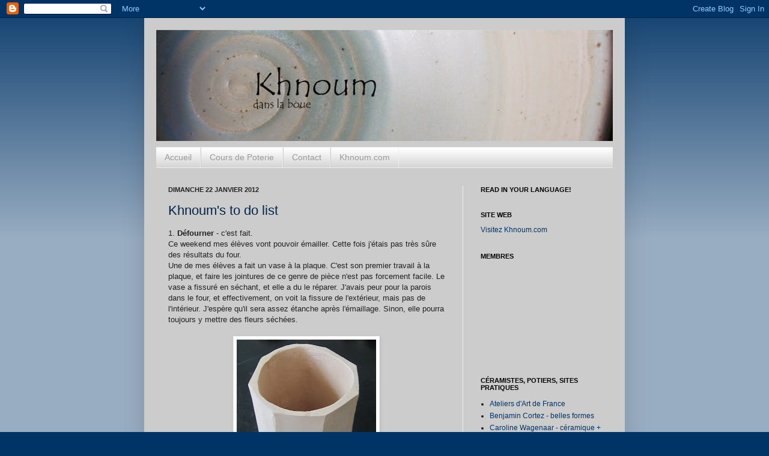

--- FILE ---
content_type: text/html; charset=UTF-8
request_url: https://khnoumdanslaboue.blogspot.com/2012/01/
body_size: 18228
content:
<!DOCTYPE html>
<html class='v2' dir='ltr' lang='fr'>
<head>
<link href='https://www.blogger.com/static/v1/widgets/335934321-css_bundle_v2.css' rel='stylesheet' type='text/css'/>
<meta content='width=1100' name='viewport'/>
<meta content='text/html; charset=UTF-8' http-equiv='Content-Type'/>
<meta content='blogger' name='generator'/>
<link href='https://khnoumdanslaboue.blogspot.com/favicon.ico' rel='icon' type='image/x-icon'/>
<link href='http://khnoumdanslaboue.blogspot.com/2012/01/' rel='canonical'/>
<link rel="alternate" type="application/atom+xml" title="Khnoum dans la boue - Atom" href="https://khnoumdanslaboue.blogspot.com/feeds/posts/default" />
<link rel="alternate" type="application/rss+xml" title="Khnoum dans la boue - RSS" href="https://khnoumdanslaboue.blogspot.com/feeds/posts/default?alt=rss" />
<link rel="service.post" type="application/atom+xml" title="Khnoum dans la boue - Atom" href="https://www.blogger.com/feeds/947107868802685296/posts/default" />
<!--Can't find substitution for tag [blog.ieCssRetrofitLinks]-->
<meta content='http://khnoumdanslaboue.blogspot.com/2012/01/' property='og:url'/>
<meta content='Khnoum dans la boue' property='og:title'/>
<meta content='' property='og:description'/>
<title>Khnoum dans la boue: janvier 2012</title>
<style id='page-skin-1' type='text/css'><!--
/*
-----------------------------------------------
Blogger Template Style
Name:     Simple
Designer: Josh Peterson
URL:      www.noaesthetic.com
----------------------------------------------- */
/* Variable definitions
====================
<Variable name="keycolor" description="Main Color" type="color" default="#66bbdd"/>
<Group description="Page Text" selector="body">
<Variable name="body.font" description="Font" type="font"
default="normal normal 12px Arial, Tahoma, Helvetica, FreeSans, sans-serif"/>
<Variable name="body.text.color" description="Text Color" type="color" default="#222222"/>
</Group>
<Group description="Backgrounds" selector=".body-fauxcolumns-outer">
<Variable name="body.background.color" description="Outer Background" type="color" default="#003366"/>
<Variable name="content.background.color" description="Main Background" type="color" default="#cccccc"/>
<Variable name="header.background.color" description="Header Background" type="color" default="transparent"/>
</Group>
<Group description="Links" selector=".main-outer">
<Variable name="link.color" description="Link Color" type="color" default="#2288bb"/>
<Variable name="link.visited.color" description="Visited Color" type="color" default="#888888"/>
<Variable name="link.hover.color" description="Hover Color" type="color" default="#33aaff"/>
</Group>
<Group description="Blog Title" selector=".header h1">
<Variable name="header.font" description="Font" type="font"
default="normal normal 60px Arial, Tahoma, Helvetica, FreeSans, sans-serif"/>
<Variable name="header.text.color" description="Title Color" type="color" default="#000000" />
</Group>
<Group description="Blog Description" selector=".header .description">
<Variable name="description.text.color" description="Description Color" type="color"
default="#000000" />
</Group>
<Group description="Tabs Text" selector=".tabs-inner .widget li a">
<Variable name="tabs.font" description="Font" type="font"
default="normal normal 14px Arial, Tahoma, Helvetica, FreeSans, sans-serif"/>
<Variable name="tabs.text.color" description="Text Color" type="color" default="#999999"/>
<Variable name="tabs.selected.text.color" description="Selected Color" type="color" default="#000000"/>
</Group>
<Group description="Tabs Background" selector=".tabs-outer .PageList">
<Variable name="tabs.background.color" description="Background Color" type="color" default="#cccccc"/>
<Variable name="tabs.selected.background.color" description="Selected Color" type="color" default="#eeeeee"/>
</Group>
<Group description="Post Title" selector="h3.post-title, .comments h4">
<Variable name="post.title.font" description="Font" type="font"
default="normal normal 22px Arial, Tahoma, Helvetica, FreeSans, sans-serif"/>
<Variable name="post.title.color" description="Selected Color" type="color" default="#042448"/>
</Group>
<Group description="Date Header" selector=".date-header">
<Variable name="date.header.color" description="Text Color" type="color"
default="#222222"/>
<Variable name="date.header.background.color" description="Background Color" type="color"
default="transparent"/>
</Group>
<Group description="Post Footer" selector=".post-footer">
<Variable name="post.footer.text.color" description="Text Color" type="color" default="#666666"/>
<Variable name="post.footer.background.color" description="Background Color" type="color"
default="#f9f9f9"/>
<Variable name="post.footer.border.color" description="Shadow Color" type="color" default="#eeeeee"/>
</Group>
<Group description="Gadgets" selector="h2">
<Variable name="widget.title.font" description="Title Font" type="font"
default="normal bold 11px Arial, Tahoma, Helvetica, FreeSans, sans-serif"/>
<Variable name="widget.title.text.color" description="Title Color" type="color" default="#000000"/>
<Variable name="widget.alternate.text.color" description="Alternate Color" type="color" default="#999999"/>
</Group>
<Group description="Images" selector=".main-inner">
<Variable name="image.background.color" description="Background Color" type="color" default="#ffffff"/>
<Variable name="image.border.color" description="Border Color" type="color" default="#eeeeee"/>
<Variable name="image.text.color" description="Caption Text Color" type="color" default="#222222"/>
</Group>
<Group description="Accents" selector=".content-inner">
<Variable name="body.rule.color" description="Separator Line Color" type="color" default="#eeeeee"/>
<Variable name="tabs.border.color" description="Tabs Border Color" type="color" default="#eeeeee"/>
</Group>
<Variable name="body.background" description="Body Background" type="background"
color="#003366" default="$(color) none repeat scroll top left"/>
<Variable name="body.background.override" description="Body Background Override" type="string" default=""/>
<Variable name="body.background.gradient.cap" description="Body Gradient Cap" type="url"
default="url(http://www.blogblog.com/1kt/simple/gradients_light.png)"/>
<Variable name="body.background.gradient.tile" description="Body Gradient Tile" type="url"
default="url(http://www.blogblog.com/1kt/simple/body_gradient_tile_light.png)"/>
<Variable name="content.background.color.selector" description="Content Background Color Selector" type="string" default=".content-inner"/>
<Variable name="content.padding" description="Content Padding" type="length" default="10px"/>
<Variable name="content.padding.horizontal" description="Content Horizontal Padding" type="length" default="10px"/>
<Variable name="content.shadow.spread" description="Content Shadow Spread" type="length" default="40px"/>
<Variable name="content.shadow.spread.webkit" description="Content Shadow Spread (WebKit)" type="length" default="5px"/>
<Variable name="content.shadow.spread.ie" description="Content Shadow Spread (IE)" type="length" default="10px"/>
<Variable name="main.border.width" description="Main Border Width" type="length" default="0"/>
<Variable name="header.background.gradient" description="Header Gradient" type="url" default="none"/>
<Variable name="header.shadow.offset.left" description="Header Shadow Offset Left" type="length" default="-1px"/>
<Variable name="header.shadow.offset.top" description="Header Shadow Offset Top" type="length" default="-1px"/>
<Variable name="header.shadow.spread" description="Header Shadow Spread" type="length" default="1px"/>
<Variable name="header.padding" description="Header Padding" type="length" default="30px"/>
<Variable name="header.border.size" description="Header Border Size" type="length" default="1px"/>
<Variable name="header.bottom.border.size" description="Header Bottom Border Size" type="length" default="1px"/>
<Variable name="header.border.horizontalsize" description="Header Horizontal Border Size" type="length" default="0"/>
<Variable name="description.text.size" description="Description Text Size" type="string" default="140%"/>
<Variable name="tabs.margin.top" description="Tabs Margin Top" type="length" default="0" />
<Variable name="tabs.margin.side" description="Tabs Side Margin" type="length" default="20px" />
<Variable name="tabs.background.gradient" description="Tabs Background Gradient" type="url"
default="url(http://www.blogblog.com/1kt/simple/gradients_light.png)"/>
<Variable name="tabs.border.width" description="Tabs Border Width" type="length" default="1px"/>
<Variable name="tabs.bevel.border.width" description="Tabs Bevel Border Width" type="length" default="1px"/>
<Variable name="date.header.padding" description="Date Header Padding" type="string" default="inherit"/>
<Variable name="date.header.letterspacing" description="Date Header Letter Spacing" type="string" default="inherit"/>
<Variable name="date.header.margin" description="Date Header Margin" type="string" default="inherit"/>
<Variable name="post.margin.bottom" description="Post Bottom Margin" type="length" default="25px"/>
<Variable name="image.border.small.size" description="Image Border Small Size" type="length" default="2px"/>
<Variable name="image.border.large.size" description="Image Border Large Size" type="length" default="5px"/>
<Variable name="page.width.selector" description="Page Width Selector" type="string" default=".region-inner"/>
<Variable name="page.width" description="Page Width" type="string" default="auto"/>
<Variable name="main.section.margin" description="Main Section Margin" type="length" default="15px"/>
<Variable name="main.padding" description="Main Padding" type="length" default="15px"/>
<Variable name="main.padding.top" description="Main Padding Top" type="length" default="30px"/>
<Variable name="main.padding.bottom" description="Main Padding Bottom" type="length" default="30px"/>
<Variable name="paging.background"
color="#cccccc"
description="Background of blog paging area" type="background"
default="transparent none no-repeat scroll top center"/>
<Variable name="footer.bevel" description="Bevel border length of footer" type="length" default="0"/>
<Variable name="startSide" description="Side where text starts in blog language" type="automatic" default="left"/>
<Variable name="endSide" description="Side where text ends in blog language" type="automatic" default="right"/>
*/
/* Content
----------------------------------------------- */
body {
font: normal normal 12px Arial, Tahoma, Helvetica, FreeSans, sans-serif;
color: #222222;
background: #003366 none repeat scroll top left;
padding: 0 40px 40px 40px;
}
html body .region-inner {
min-width: 0;
max-width: 100%;
width: auto;
}
a:link {
text-decoration:none;
color: #003366;
}
a:visited {
text-decoration:none;
color: #004c99;
}
a:hover {
text-decoration:underline;
color: #004c99;
}
.body-fauxcolumn-outer .fauxcolumn-inner {
background: transparent url(//www.blogblog.com/1kt/simple/body_gradient_tile_light.png) repeat scroll top left;
_background-image: none;
}
.body-fauxcolumn-outer .cap-top {
position: absolute;
z-index: 1;
height: 400px;
width: 100%;
background: #003366 none repeat scroll top left;
}
.body-fauxcolumn-outer .cap-top .cap-left {
width: 100%;
background: transparent url(//www.blogblog.com/1kt/simple/gradients_light.png) repeat-x scroll top left;
_background-image: none;
}
.content-outer {
-moz-box-shadow: 0 0 40px rgba(0, 0, 0, .15);
-webkit-box-shadow: 0 0 5px rgba(0, 0, 0, .15);
-goog-ms-box-shadow: 0 0 10px #333333;
box-shadow: 0 0 40px rgba(0, 0, 0, .15);
margin-bottom: 1px;
}
.content-inner {
padding: 10px 10px;
}
.content-inner {
background-color: #cccccc;
}
/* Header
----------------------------------------------- */
.header-outer {
background: transparent none repeat-x scroll 0 -400px;
_background-image: none;
}
.Header h1 {
font: normal normal 60px Arial, Tahoma, Helvetica, FreeSans, sans-serif;
color: #000000;
text-shadow: -1px -1px 1px rgba(0, 0, 0, .2);
}
.Header h1 a {
color: #000000;
}
.Header .description {
font-size: 140%;
color: #000000;
}
.header-inner .Header .titlewrapper {
padding: 22px 30px;
}
.header-inner .Header .descriptionwrapper {
padding: 0 30px;
}
.header-inner a {
width:860px;
margin:10px;
}
/* Tabs
----------------------------------------------- */
.tabs-inner .section:first-child {
border-top: 1px solid #eeeeee;
}
.tabs-inner .section:first-child ul {
margin-top: -1px;
border-top: 1px solid #eeeeee;
border-left: 0 solid #eeeeee;
border-right: 0 solid #eeeeee;
}
.tabs-inner .widget ul {
background: #cccccc url(//www.blogblog.com/1kt/simple/gradients_light.png) repeat-x scroll 0 -800px;
_background-image: none;
border-bottom: 1px solid #eeeeee;
margin-top: 0;
margin-left: -20px;
margin-right: -20px;
}
.tabs-inner .widget li a {
display: inline-block;
padding: .6em 1em;
font: normal normal 14px Arial, Tahoma, Helvetica, FreeSans, sans-serif;
color: #999999;
border-left: 1px solid #cccccc;
border-right: 1px solid #eeeeee;
}
.tabs-inner .widget li:first-child a {
border-left: none;
}
.tabs-inner .widget li.selected a, .tabs-inner .widget li a:hover {
color: #000000;
background-color: #eeeeee;
text-decoration: none;
}
/* Columns
----------------------------------------------- */
.main-outer {
border-top: 0 solid #eeeeee;
}
.fauxcolumn-left-outer .fauxcolumn-inner {
border-right: 1px solid #eeeeee;
}
.fauxcolumn-right-outer .fauxcolumn-inner {
border-left: 1px solid #eeeeee;
}
/* Headings
----------------------------------------------- */
h2 {
margin: 0 0 1em 0;
font: normal bold 11px Arial, Tahoma, Helvetica, FreeSans, sans-serif;
color: #000000;
text-transform: uppercase;
}
/* Widgets
----------------------------------------------- */
.widget .zippy {
color: #999999;
text-shadow: 2px 2px 1px rgba(0, 0, 0, .1);
}
.widget .popular-posts ul {
list-style: none;
}
/* Posts
----------------------------------------------- */
.date-header span {
background-color: transparent;
color: #222222;
padding: inherit;
letter-spacing: inherit;
margin: inherit;
}
.main-inner {
padding-top: 30px;
padding-bottom: 30px;
}
.main-inner .column-center-inner {
padding: 0 15px;
}
.main-inner .column-center-inner .section {
margin: 0 15px;
}
.post {
margin: 0 0 25px 0;
}
h3.post-title, .comments h4 {
font: normal normal 22px Arial, Tahoma, Helvetica, FreeSans, sans-serif;
margin: .75em 0 0;
}
.post-body {
font-size: 110%;
line-height: 1.4;
position: relative;
}
.post-body img, .post-body .tr-caption-container, .Profile img, .Image img,
.BlogList .item-thumbnail img {
padding: 2px;
background: #ffffff;
border: 1px solid #eeeeee;
-moz-box-shadow: 1px 1px 5px rgba(0, 0, 0, .1);
-webkit-box-shadow: 1px 1px 5px rgba(0, 0, 0, .1);
box-shadow: 1px 1px 5px rgba(0, 0, 0, .1);
}
.post-body img, .post-body .tr-caption-container {
padding: 5px;
}
.post-body .tr-caption-container {
color: #222222;
}
.post-body .tr-caption-container img {
padding: 0;
background: transparent;
border: none;
-moz-box-shadow: 0 0 0 rgba(0, 0, 0, .1);
-webkit-box-shadow: 0 0 0 rgba(0, 0, 0, .1);
box-shadow: 0 0 0 rgba(0, 0, 0, .1);
}
.post-header {
margin: 0 0 1.5em;
line-height: 1.6;
font-size: 90%;
}
.post-footer {
margin: 20px -2px 0;
padding: 5px 10px;
color: #666666;
background-color: #f9f9f9;
border-bottom: 1px solid #eeeeee;
line-height: 1.6;
font-size: 90%;
}
#comments .comment-author {
padding-top: 1.5em;
border-top: 1px solid #eeeeee;
background-position: 0 1.5em;
}
#comments .comment-author:first-child {
padding-top: 0;
border-top: none;
}
.avatar-image-container {
margin: .2em 0 0;
}
#comments .avatar-image-container img {
border: 1px solid #eeeeee;
}
/* Accents
---------------------------------------------- */
.section-columns td.columns-cell {
border-left: 1px solid #eeeeee;
}
.blog-pager {
background: transparent none no-repeat scroll top center;
}
.blog-pager-older-link, .home-link,
.blog-pager-newer-link {
background-color: #cccccc;
padding: 5px;
}
.footer-outer {
border-top: 0 dashed #bbbbbb;
}
/* Mobile
----------------------------------------------- */
body.mobile  {
padding: 0;
}
.mobile .content-inner {
padding: 0;
}
.mobile .content-outer {
-webkit-box-shadow: 0 0 3px rgba(0, 0, 0, .15);
box-shadow: 0 0 3px rgba(0, 0, 0, .15);
padding: 0 40px;
}
body.mobile .AdSense {
margin-left: -40px;
}
.mobile .tabs-inner .widget ul {
margin-left: 0;
margin-right: 0;
}
.mobile .post {
margin: 0;
}
.mobile .main-inner .column-center-inner .section {
margin: 0;
}
.mobile .main-inner {
padding-top: 20px;
padding-bottom: 20px;
}
.mobile .main-inner .column-center-inner {
padding: 0;
}
.mobile .date-header span {
padding: 0.4em 10px;
margin: 0 -10px;
}
.mobile h3.post-title {
margin: 0;
}
.post h3 a {
color: #042448;
}
.mobile .blog-pager {
background: transparent;
}
.mobile .footer-outer {
border-top: none;
}
.mobile .main-inner, .mobile .footer-inner {
background-color: #cccccc;
}
.mobile-index-contents {
color: #222222;
}
.mobile-link-button {
background-color: #003366;
}
.mobile-link-button a:link, .mobile-link-button a:visited {
color: #cccccc;
}

--></style>
<style id='template-skin-1' type='text/css'><!--
body {
min-width: 800px;
}
.content-outer, .content-fauxcolumn-outer, .region-inner {
min-width: 800px;
max-width: 800px;
_width: 800px;
}
.main-inner .columns {
padding-left: 0px;
padding-right: 260px;
}
.main-inner .fauxcolumn-center-outer {
left: 0px;
right: 260px;
/* IE6 does not respect left and right together */
_width: expression(this.parentNode.offsetWidth -
parseInt("0px") -
parseInt("260px") + 'px');
}
.main-inner .fauxcolumn-left-outer {
width: 0px;
}
.main-inner .fauxcolumn-right-outer {
width: 260px;
}
.main-inner .column-left-outer {
width: 0px;
right: 100%;
margin-left: -0px;
}
.main-inner .column-right-outer {
width: 260px;
margin-right: -260px;
}
#layout {
min-width: 0;
}
#layout .content-outer {
min-width: 0;
width: 800px;
}
#layout .region-inner {
min-width: 0;
width: auto;
}
body#layout div.add_widget {
padding: 8px;
}
body#layout div.add_widget a {
margin-left: 32px;
}
--></style>
<link href='https://www.blogger.com/dyn-css/authorization.css?targetBlogID=947107868802685296&amp;zx=7c6679aa-6dd3-452a-b66d-ad430300116b' media='none' onload='if(media!=&#39;all&#39;)media=&#39;all&#39;' rel='stylesheet'/><noscript><link href='https://www.blogger.com/dyn-css/authorization.css?targetBlogID=947107868802685296&amp;zx=7c6679aa-6dd3-452a-b66d-ad430300116b' rel='stylesheet'/></noscript>
<meta name='google-adsense-platform-account' content='ca-host-pub-1556223355139109'/>
<meta name='google-adsense-platform-domain' content='blogspot.com'/>

</head>
<body class='loading'>
<div class='navbar section' id='navbar' name='Navbar'><div class='widget Navbar' data-version='1' id='Navbar1'><script type="text/javascript">
    function setAttributeOnload(object, attribute, val) {
      if(window.addEventListener) {
        window.addEventListener('load',
          function(){ object[attribute] = val; }, false);
      } else {
        window.attachEvent('onload', function(){ object[attribute] = val; });
      }
    }
  </script>
<div id="navbar-iframe-container"></div>
<script type="text/javascript" src="https://apis.google.com/js/platform.js"></script>
<script type="text/javascript">
      gapi.load("gapi.iframes:gapi.iframes.style.bubble", function() {
        if (gapi.iframes && gapi.iframes.getContext) {
          gapi.iframes.getContext().openChild({
              url: 'https://www.blogger.com/navbar/947107868802685296?origin\x3dhttps://khnoumdanslaboue.blogspot.com',
              where: document.getElementById("navbar-iframe-container"),
              id: "navbar-iframe"
          });
        }
      });
    </script><script type="text/javascript">
(function() {
var script = document.createElement('script');
script.type = 'text/javascript';
script.src = '//pagead2.googlesyndication.com/pagead/js/google_top_exp.js';
var head = document.getElementsByTagName('head')[0];
if (head) {
head.appendChild(script);
}})();
</script>
</div></div>
<div class='body-fauxcolumns'>
<div class='fauxcolumn-outer body-fauxcolumn-outer'>
<div class='cap-top'>
<div class='cap-left'></div>
<div class='cap-right'></div>
</div>
<div class='fauxborder-left'>
<div class='fauxborder-right'></div>
<div class='fauxcolumn-inner'>
</div>
</div>
<div class='cap-bottom'>
<div class='cap-left'></div>
<div class='cap-right'></div>
</div>
</div>
</div>
<div class='content'>
<div class='content-fauxcolumns'>
<div class='fauxcolumn-outer content-fauxcolumn-outer'>
<div class='cap-top'>
<div class='cap-left'></div>
<div class='cap-right'></div>
</div>
<div class='fauxborder-left'>
<div class='fauxborder-right'></div>
<div class='fauxcolumn-inner'>
</div>
</div>
<div class='cap-bottom'>
<div class='cap-left'></div>
<div class='cap-right'></div>
</div>
</div>
</div>
<div class='content-outer'>
<div class='content-cap-top cap-top'>
<div class='cap-left'></div>
<div class='cap-right'></div>
</div>
<div class='fauxborder-left content-fauxborder-left'>
<div class='fauxborder-right content-fauxborder-right'></div>
<div class='content-inner'>
<header>
<div class='header-outer'>
<div class='header-cap-top cap-top'>
<div class='cap-left'></div>
<div class='cap-right'></div>
</div>
<div class='fauxborder-left header-fauxborder-left'>
<div class='fauxborder-right header-fauxborder-right'></div>
<div class='region-inner header-inner'>
<div class='header section' id='header' name='En-tête'><div class='widget Header' data-version='1' id='Header1'>
<div id='header-inner'>
<a href='https://khnoumdanslaboue.blogspot.com/' style='display: block'>
<img alt="Khnoum dans la boue" height="185px; " id="Header1_headerimg" src="//2.bp.blogspot.com/-B3lSviifxV0/VVuLmzw5cSI/AAAAAAAAFeg/Ma27IsgrMj8/s780/header7%2Bbackup.jpg" style="display: block" width="760px; ">
</a>
</div>
</div></div>
</div>
</div>
<div class='header-cap-bottom cap-bottom'>
<div class='cap-left'></div>
<div class='cap-right'></div>
</div>
</div>
</header>
<div class='tabs-outer'>
<div class='tabs-cap-top cap-top'>
<div class='cap-left'></div>
<div class='cap-right'></div>
</div>
<div class='fauxborder-left tabs-fauxborder-left'>
<div class='fauxborder-right tabs-fauxborder-right'></div>
<div class='region-inner tabs-inner'>
<div class='tabs section' id='crosscol' name='Toutes les colonnes'><div class='widget PageList' data-version='1' id='PageList1'>
<h2>Pages</h2>
<div class='widget-content'>
<ul>
<li>
<a href='https://khnoumdanslaboue.blogspot.com/'>Accueil</a>
</li>
<li>
<a href='https://khnoumdanslaboue.blogspot.com/p/cours.html'>Cours de Poterie</a>
</li>
<li>
<a href='https://khnoumdanslaboue.blogspot.com/p/contact.html'>Contact</a>
</li>
<li>
<a href='http://www.khnoum.com'>Khnoum.com</a>
</li>
</ul>
<div class='clear'></div>
</div>
</div></div>
<div class='tabs no-items section' id='crosscol-overflow' name='Cross-Column 2'></div>
</div>
</div>
<div class='tabs-cap-bottom cap-bottom'>
<div class='cap-left'></div>
<div class='cap-right'></div>
</div>
</div>
<div class='main-outer'>
<div class='main-cap-top cap-top'>
<div class='cap-left'></div>
<div class='cap-right'></div>
</div>
<div class='fauxborder-left main-fauxborder-left'>
<div class='fauxborder-right main-fauxborder-right'></div>
<div class='region-inner main-inner'>
<div class='columns fauxcolumns'>
<div class='fauxcolumn-outer fauxcolumn-center-outer'>
<div class='cap-top'>
<div class='cap-left'></div>
<div class='cap-right'></div>
</div>
<div class='fauxborder-left'>
<div class='fauxborder-right'></div>
<div class='fauxcolumn-inner'>
</div>
</div>
<div class='cap-bottom'>
<div class='cap-left'></div>
<div class='cap-right'></div>
</div>
</div>
<div class='fauxcolumn-outer fauxcolumn-left-outer'>
<div class='cap-top'>
<div class='cap-left'></div>
<div class='cap-right'></div>
</div>
<div class='fauxborder-left'>
<div class='fauxborder-right'></div>
<div class='fauxcolumn-inner'>
</div>
</div>
<div class='cap-bottom'>
<div class='cap-left'></div>
<div class='cap-right'></div>
</div>
</div>
<div class='fauxcolumn-outer fauxcolumn-right-outer'>
<div class='cap-top'>
<div class='cap-left'></div>
<div class='cap-right'></div>
</div>
<div class='fauxborder-left'>
<div class='fauxborder-right'></div>
<div class='fauxcolumn-inner'>
</div>
</div>
<div class='cap-bottom'>
<div class='cap-left'></div>
<div class='cap-right'></div>
</div>
</div>
<!-- corrects IE6 width calculation -->
<div class='columns-inner'>
<div class='column-center-outer'>
<div class='column-center-inner'>
<div class='main section' id='main' name='Principal'><div class='widget Blog' data-version='1' id='Blog1'>
<div class='blog-posts hfeed'>

          <div class="date-outer">
        
<h2 class='date-header'><span>dimanche 22 janvier 2012</span></h2>

          <div class="date-posts">
        
<div class='post-outer'>
<div class='post hentry'>
<a name='7754089714064097257'></a>
<h3 class='post-title entry-title'>
<a href='https://khnoumdanslaboue.blogspot.com/2012/01/khnoums-to-do-list.html'>Khnoum's to do list</a>
</h3>
<div class='post-header'>
<div class='post-header-line-1'></div>
</div>
<div class='post-body entry-content'>
1.<b> Défourner</b> - c'est fait.<br />
Ce weekend mes élèves vont pouvoir émailler. Cette fois j'étais pas très sûre des résultats du four.<br />
Une de mes élèves a fait un vase à la plaque. C'est son premier travail à la plaque, et faire les jointures de ce genre de pièce n'est pas forcement facile. Le vase a fissuré en séchant, et elle a du le réparer. J'avais peur pour la parois dans le four, et effectivement, on voit la fissure de l'extérieur, mais pas de l'intérieur. J'espère qu'il sera assez étanche après l'émaillage. Sinon, elle pourra toujours y mettre des fleurs séchées.<br />
<br />
<div class="separator" style="clear: both; text-align: center;">
<a href="//1.bp.blogspot.com/-fbStTeJ9bZ0/TxvZYHWn9JI/AAAAAAAAAuA/gTuZP-dorx0/s1600/studentstraightvase.JPG" imageanchor="1" style="margin-left: 1em; margin-right: 1em;"><img border="0" height="320" src="//1.bp.blogspot.com/-fbStTeJ9bZ0/TxvZYHWn9JI/AAAAAAAAAuA/gTuZP-dorx0/s320/studentstraightvase.JPG" width="232"></a></div>
<br />
Des cochons volants sont également sortis du four :<br />
<br />
<div class="separator" style="clear: both; text-align: center;">
<a href="//2.bp.blogspot.com/-t41id0lKEW4/TxvZ9um7qmI/AAAAAAAAAuI/o1DhB7SzoT4/s1600/cochons_aux_ailles.JPG" imageanchor="1" style="margin-left: 1em; margin-right: 1em;"><img border="0" height="240" src="//2.bp.blogspot.com/-t41id0lKEW4/TxvZ9um7qmI/AAAAAAAAAuI/o1DhB7SzoT4/s320/cochons_aux_ailles.JPG" width="320"></a></div>
<br />
C'est avec ma plus jeune élève qu'on a fait ces tirelires aillées. En plus de ce travail de modelage, elle a découvert le tournage et a fait un bol au colombin. Bref, elle a abordé plusieurs techniques, et ce avec beaucoup d'enthousiasme ! Tout son travail est bien sorti du four et la semaine prochaine elle pourra récupérer les pièces émaillées.<br />
<br />
2. <b>Voir si mon Fimo est toujours&nbsp;malléable</b> - Je l'ai acheté il y a au moins trois ans, mais il était encore bon !<br />
Mon élève du cochon volant est venu pour 2 heures, et comme l'émaillage nous a seulement&nbsp;pris&nbsp;1 heure, nous avons ensuite fait des bijoux en <a href="http://fr.wikipedia.org/wiki/P%C3%A2te_Fimo">Fimo</a>.<br />
<br />
<div class="separator" style="clear: both; text-align: center;">
<a href="//3.bp.blogspot.com/-n62VLQ6itWA/TxvcYtjhmBI/AAAAAAAAAuU/GxQ35O85Z44/s1600/Fimo.JPG" imageanchor="1" style="margin-left: 1em; margin-right: 1em;"><img border="0" height="240" src="//3.bp.blogspot.com/-n62VLQ6itWA/TxvcYtjhmBI/AAAAAAAAAuU/GxQ35O85Z44/s320/Fimo.JPG" width="320"></a></div>
<br />
Les couleurs sont vives et la pâte est agréable à&nbsp;modeler. On s'est bien amusées !<br />
<br />
3. <b>Faire des essais d'émail</b><br />
Pour l'instant, j'utilise surtout des émaux fabriqués par Solargil car ils sont d'une qualité sûre. J'ai appris à faire des émaux quand je&nbsp;prenais des cours chez Marie-Annick Simon, mais depuis j'en ai fait très peu, me concentrant surtout sur le tournage. Cette année je vais me lancer dans la création des émaux.<br />
Créer des émaux, c'est comme inventer une recette de cuisine. Il y a des&nbsp;règles&nbsp;de base à apprendre, et ensuite on modifie la recette de base pour créer son propre plat.<br />
Et tout comme la cuisine, on trouve pas mal de recettes pour les émaux dans les livres, les magazines et sur internet. La difficulté est de bien appliquer les recettes. Les émaux sont composés de divers minéraux dont il faut bien comprendre la composition. Ensuite, il faut mesurer les quantités avec&nbsp;exactitude, les mélanger correctement,et y rajouter la bonne quantité d'eau.<br />
J'ai fait des essais de base la semaine dernière, parmi lesquels il y avait un émail transparent et craquelé qui était assez satisfaisant pour que j'en fasse une plus grande quantité.<br />
<br />
<div class="separator" style="clear: both; text-align: center;">
<a href="//4.bp.blogspot.com/-eYYcxmvLIks/Txvdiri9VMI/AAAAAAAAAuo/Cs0jxRjCY4M/s1600/craquelures.JPG" imageanchor="1" style="margin-left: 1em; margin-right: 1em;"><img border="0" height="320" src="//4.bp.blogspot.com/-eYYcxmvLIks/Txvdiri9VMI/AAAAAAAAAuo/Cs0jxRjCY4M/s320/craquelures.JPG" width="240"></a></div>
<br />
<br />
Cela dit, à la base je ne cherchais pas à faire un craquelé, donc je vais refaire des essais afin d'avoir un transparent sans&nbsp;craquelures.<br />
<br />
4. <b>Tourner des grosses pièces</b><br />
En général, mes objets sont de moins de 2 kilos de terre. Je manque de place pour stocker des pièces plus larges. Mais, histoire de me perfectionner, je me lance dans le tournage des gros trucs. Je ne suis pas obligée de les cuire; je peux toujours recycler la terre.<br />
<br />
5. <b>Tourner des petites pièces pour le magasin ou le marché</b><br />
Je suis en train de refaire mon stock de petits objets "<a href="http://fr.wikipedia.org/wiki/Kawaii">kawaii</a>" qui se sont bien vendus sur le marché de Noël : tirelires de toutes sortes, luminaires, petits bols. Je me prépare ainsi pour les marchés de poterie de cet été. Et aussi pour le&nbsp;dépôt-vente dans une boutique parisienne - une&nbsp;commerçante&nbsp;qui monte sa boutique m'a récemment contactée, et je suis ravie de penser que mes poteries y seront lors de l'ouverture !<br />
<br />
6.<b> M'allonger dans le lit et lire les magazines que A. m'a commandé</b><br />
A. m'a abonnée à 2 magazines de poterie. Il a vraiment bien choisi !<br />
Je&nbsp;reçois&nbsp;déjà <a href="http://www.revue-ceramique-verre.com/">la Revue de la céramique et du verre</a>, un magazine français qui est surtout bien pour ceux qui veulent découvrir les artistes français. Cette année il y avait aussi une série intéressante sur la création des émaux que je garde précieusement comme référence pour mes essais.<br />
Pour compléter et diversifier ma lecture, A. m'a donc pris un magazine américain et un magazine allemand.<br />
<a href="http://www.neue-keramik.de/">Neue Keramik</a> est un magzine résoluement européen. Les articles portent sur des céramistes partout en Europe. Ce que j'aime dans ce magazine, c'est la diversité et le fait de voyager tout en lisant. Ah oui, et le fait d'apprendre le vocabulaire de la céramique en allemand. Je connaissais le mot "Ton" (argile) mais pas "Irdenware" (faïence). Et l'engobe? Ca s'appelle "Engobe". Je m'y retrouve donc en passant par l'anglais, (earthenware) ou par le français, selon les cas.<br />
<a href="http://www.claytimes.com/">Clay Times</a> est un magazine anglosaxon. &nbsp;Après 10 ans en France, je suis un peu étonée de voir à quel point je m'y reconnais culturellement. Ce magazine donne beaucoup de conseils pratique. Je l'ai pas lu, je l'ai dévoré. Mon article préféré donnait des instructions pour la création d'un plat à muffins. Et il fini avec une recette de muffins à la citrouille - trop cool!<br />
<br />
7.<b> Faire le plat à muffins</b><br />
<b><br /></b><br />
8. <b>Faire les muffins à la citrouille</b><br />
<b><br /></b><br />
<div class="separator" style="clear: both; text-align: center;">
<a href="//2.bp.blogspot.com/-a9ZFA1PQ5m4/TxveiSYuceI/AAAAAAAAAu0/Ho7L_uUNtXw/s1600/pumpkinmuffin1.jpg" imageanchor="1" style="margin-left: 1em; margin-right: 1em;"><img border="0" src="//2.bp.blogspot.com/-a9ZFA1PQ5m4/TxveiSYuceI/AAAAAAAAAu0/Ho7L_uUNtXw/s1600/pumpkinmuffin1.jpg"></a></div>
<br />
9. <b>Les dévorer</b><br />
<br />
<div style='clear: both;'></div>
</div>
<div class='post-footer'>
<div class='post-footer-line post-footer-line-1'><span class='post-author vcard'>
Publié par
<span class='fn'>Studio Khnoum</span>
</span>
<span class='post-timestamp'>
à
<a class='timestamp-link' href='https://khnoumdanslaboue.blogspot.com/2012/01/khnoums-to-do-list.html' rel='bookmark' title='permanent link'><abbr class='published' title='2012-01-22T03:09:00-08:00'>03:09</abbr></a>
</span>
<span class='post-comment-link'>
<a class='comment-link' href='https://khnoumdanslaboue.blogspot.com/2012/01/khnoums-to-do-list.html#comment-form' onclick=''>1 commentaires</a>
</span>
<span class='post-icons'>
<span class='item-control blog-admin pid-2017889554'>
<a href='https://www.blogger.com/post-edit.g?blogID=947107868802685296&postID=7754089714064097257&from=pencil' title='Modifier l&#39;article'>
<img alt='' class='icon-action' height='18' src='https://resources.blogblog.com/img/icon18_edit_allbkg.gif' width='18'/>
</a>
</span>
</span>
<div class='post-share-buttons'>
<a class='goog-inline-block share-button sb-email' href='https://www.blogger.com/share-post.g?blogID=947107868802685296&postID=7754089714064097257&target=email' target='_blank' title='Envoyer par e-mail'><span class='share-button-link-text'>Envoyer par e-mail</span></a><a class='goog-inline-block share-button sb-blog' href='https://www.blogger.com/share-post.g?blogID=947107868802685296&postID=7754089714064097257&target=blog' onclick='window.open(this.href, "_blank", "height=270,width=475"); return false;' target='_blank' title='BlogThis!'><span class='share-button-link-text'>BlogThis!</span></a><a class='goog-inline-block share-button sb-twitter' href='https://www.blogger.com/share-post.g?blogID=947107868802685296&postID=7754089714064097257&target=twitter' target='_blank' title='Partager sur X'><span class='share-button-link-text'>Partager sur X</span></a><a class='goog-inline-block share-button sb-facebook' href='https://www.blogger.com/share-post.g?blogID=947107868802685296&postID=7754089714064097257&target=facebook' onclick='window.open(this.href, "_blank", "height=430,width=640"); return false;' target='_blank' title='Partager sur Facebook'><span class='share-button-link-text'>Partager sur Facebook</span></a><a class='goog-inline-block share-button sb-pinterest' href='https://www.blogger.com/share-post.g?blogID=947107868802685296&postID=7754089714064097257&target=pinterest' target='_blank' title='Partager sur Pinterest'><span class='share-button-link-text'>Partager sur Pinterest</span></a>
</div>
</div>
<div class='post-footer-line post-footer-line-2'><span class='post-labels'>
Libellés :
<a href='https://khnoumdanslaboue.blogspot.com/search/label/atelier' rel='tag'>atelier</a>,
<a href='https://khnoumdanslaboue.blogspot.com/search/label/cours' rel='tag'>cours</a>,
<a href='https://khnoumdanslaboue.blogspot.com/search/label/%C3%A9mail' rel='tag'>émail</a>,
<a href='https://khnoumdanslaboue.blogspot.com/search/label/esprit' rel='tag'>esprit</a>,
<a href='https://khnoumdanslaboue.blogspot.com/search/label/modelage' rel='tag'>modelage</a>,
<a href='https://khnoumdanslaboue.blogspot.com/search/label/techniques' rel='tag'>techniques</a>
</span>
</div>
<div class='post-footer-line post-footer-line-3'><span class='post-location'>
</span>
</div>
</div>
</div>
</div>

          </div></div>
        

          <div class="date-outer">
        
<h2 class='date-header'><span>mardi 3 janvier 2012</span></h2>

          <div class="date-posts">
        
<div class='post-outer'>
<div class='post hentry'>
<a name='3740034067571827665'></a>
<h3 class='post-title entry-title'>
<a href='https://khnoumdanslaboue.blogspot.com/2012/01/recyclage-rien-nest-perdu.html'>Recyclage : rien n'est perdu</a>
</h3>
<div class='post-header'>
<div class='post-header-line-1'></div>
</div>
<div class='post-body entry-content'>
Vous voulez jouer dans la boue ?<br />
Visitez mon atelier !<br />
<br />
Il y a deux options :<br />
<br />
<br />
<a href="http://www.solargil.com/" style="clear: right; float: right; margin-bottom: 1em; margin-left: 1em;"><img border="0" height="200" src="//3.bp.blogspot.com/-kQULzha7dR8/Tv2lK6AS2YI/AAAAAAAAAs8/H6a38S8-6zM/s200/solargil.JPG" width="150"></a><br />
<br />
<br />
<br />
1. le beau pain d'argile venant directement de chez <a href="http://www.solargil.com/">Solargil</a>:<br />
<br />
<br />
<a href="//2.bp.blogspot.com/-BZ_LwarOT6A/Tv2lUcmRZDI/AAAAAAAAAtI/yt2you4axkA/s1600/Mud.JPG" imageanchor="1" style="clear: right; float: right; margin-bottom: 1em; margin-left: 1em; text-align: center;"><img border="0" height="150" src="//2.bp.blogspot.com/-BZ_LwarOT6A/Tv2lUcmRZDI/AAAAAAAAAtI/yt2you4axkA/s200/Mud.JPG" width="200"></a><a href="//2.bp.blogspot.com/-BZ_LwarOT6A/Tv2lUcmRZDI/AAAAAAAAAtI/yt2you4axkA/s1600/Mud.JPG" imageanchor="1" style="clear: right; float: right; margin-bottom: 1em; margin-left: 1em; text-align: center;"><br />
</a><a href="//2.bp.blogspot.com/-BZ_LwarOT6A/Tv2lUcmRZDI/AAAAAAAAAtI/yt2you4axkA/s1600/Mud.JPG" imageanchor="1" style="clear: right; float: right; margin-bottom: 1em; margin-left: 1em; text-align: center;"><br />
</a><br />
<br />
<br />
<br />
<br />
<br />
<br />
2. la terre recyclée - c'est à dire, toute la terre qu'on récupère pendant qu'on travaille (pôts ratés, morceaux découpés, etc.)<br />
<br />
<br />
<br />
<br />
Il n'y a pas d'air dans la terre de Solargil, et c'est donc ce que je propose à mes élèves, sauf s'ils me demandent&nbsp;expressément&nbsp;d'utiliser l'argile recyclée.<br />
<a href="http://khnoum.com/Ceramics_Household_fr.html" style="clear: right; float: right; margin-bottom: 1em; margin-left: 1em;"><img border="0" height="200" src="//3.bp.blogspot.com/-_Z6xqZtqB_I/Tv2la-T731I/AAAAAAAAAtU/RDo1IUiTvo4/s200/pots.JPG" width="166"></a><br />
<br />
<br />
En même temps, plus j'ai d'élèves, plus j'ai de terre à réutiliser. Du coup, je travaille essentiellement de la terre recyclée en ce moment.<br />
<br />
<br />
<br />
<br />
<br />
<br />
<br />
Comment fait-on pour réutiliser la terre ?<br />
<br />
Certains ateliers utilisent une boudineuse :<br />
<div class="separator" style="clear: both; text-align: center;">
<a href="//3.bp.blogspot.com/-7KyXidO-3V0/Tv2dTaS-upI/AAAAAAAAAsw/CnJk2WNeDi4/s1600/Pugged-in-12-inch-lengt.jpg" imageanchor="1" style="margin-left: 1em; margin-right: 1em;"><img border="0" height="240" src="//3.bp.blogspot.com/-7KyXidO-3V0/Tv2dTaS-upI/AAAAAAAAAsw/CnJk2WNeDi4/s320/Pugged-in-12-inch-lengt.jpg" width="320"></a></div>
C'est un peu comme une machine à spaghettis : on y met la terre molle, et la boudineuse crée un long spaghetti de terre. Bref, cette machine produit des pains sans bulles.<br />
<br />
Dans mon petit atelier, je n'ai pas la place (ni les 3 milles euros) pour une boudineuse. Mais il y a d'autres techniques de recyclage. La fille d'une céramiste&nbsp;vénézuelienne m'a raconté que elle et sa&nbsp;<i style="background-color: white; font-style: normal; line-height: 14px;"><span style="font-family: inherit;">sœur</span></i>, enfants, pétrissaient la terre à recycler en dansant dessus à pieds nus.&nbsp;Quand à moi, dès que la terre molle a assez séchée, je la malaxe et ensuite je forme des ponts de terre pour qu'elle sèche de façon équilibrée.<br />
<div class="separator" style="clear: both; text-align: center;">
<a href="//1.bp.blogspot.com/-mwGSEhjpVls/Tv2mBOa-2cI/AAAAAAAAAt0/oj_JE4-PQhA/s1600/ponts.JPG" imageanchor="1" style="margin-left: 1em; margin-right: 1em;"><img border="0" height="240" src="//1.bp.blogspot.com/-mwGSEhjpVls/Tv2mBOa-2cI/AAAAAAAAAt0/oj_JE4-PQhA/s320/ponts.JPG" width="320"></a></div>
Ensuite, je claque la terre sur une planche afin d'éliminer les bulles et pour la consolider en blocs.<br />
<br />
Souvent,&nbsp;malgré&nbsp;mes efforts, il reste des bulles, mais une fois sur le tour je peux en général éliminer celles qui restent. Cela dit, j'ai parfois des petits soucis avec ces blocs recyclés lors de la monté.<br />
<br />
De toute évidence, il faut que j'améliore ma technique,&nbsp;jusqu&#8217;au&nbsp;jour où (Khnoum commence à&nbsp;rêver...) j'aurais une boudineuse. Entre temps, je fais des jolies pièces ratées comme celle-ci:<br />
<div class="separator" style="clear: both; text-align: center;">
<a href="//1.bp.blogspot.com/-HxkQIDGM650/Tv2loAl5iuI/AAAAAAAAAtg/XhTyJ4D5AME/s1600/airswirl_1.JPG" imageanchor="1" style="margin-left: 1em; margin-right: 1em;"><img border="0" height="240" src="//1.bp.blogspot.com/-HxkQIDGM650/Tv2loAl5iuI/AAAAAAAAAtg/XhTyJ4D5AME/s320/airswirl_1.JPG" width="320"></a></div>
Ça&nbsp;tourne, tout va bien, et puis tout d'un coup mon doigt rencontre une bulle et la parois part en vrille.<br />
<div class="separator" style="clear: both; text-align: center;">
<a href="//3.bp.blogspot.com/-NS3ROh3LEYo/Tv2lpboXetI/AAAAAAAAAto/COg_ihwge0E/s1600/airswirl_2.JPG" imageanchor="1" style="margin-left: 1em; margin-right: 1em;"><img border="0" height="240" src="//3.bp.blogspot.com/-NS3ROh3LEYo/Tv2lpboXetI/AAAAAAAAAto/COg_ihwge0E/s320/airswirl_2.JPG" width="320"></a></div>
<br />
Cette fois-ci, la forme était tellement belle que j'étais tentée de la garder. Mais pas avant d'être capable de la faire exprès.<br />
<br />
Donc, direction recyclage et c'est reparti pour un tour !
<div style='clear: both;'></div>
</div>
<div class='post-footer'>
<div class='post-footer-line post-footer-line-1'><span class='post-author vcard'>
Publié par
<span class='fn'>Studio Khnoum</span>
</span>
<span class='post-timestamp'>
à
<a class='timestamp-link' href='https://khnoumdanslaboue.blogspot.com/2012/01/recyclage-rien-nest-perdu.html' rel='bookmark' title='permanent link'><abbr class='published' title='2012-01-03T03:00:00-08:00'>03:00</abbr></a>
</span>
<span class='post-comment-link'>
<a class='comment-link' href='https://khnoumdanslaboue.blogspot.com/2012/01/recyclage-rien-nest-perdu.html#comment-form' onclick=''>0
commentaires</a>
</span>
<span class='post-icons'>
<span class='item-control blog-admin pid-2017889554'>
<a href='https://www.blogger.com/post-edit.g?blogID=947107868802685296&postID=3740034067571827665&from=pencil' title='Modifier l&#39;article'>
<img alt='' class='icon-action' height='18' src='https://resources.blogblog.com/img/icon18_edit_allbkg.gif' width='18'/>
</a>
</span>
</span>
<div class='post-share-buttons'>
<a class='goog-inline-block share-button sb-email' href='https://www.blogger.com/share-post.g?blogID=947107868802685296&postID=3740034067571827665&target=email' target='_blank' title='Envoyer par e-mail'><span class='share-button-link-text'>Envoyer par e-mail</span></a><a class='goog-inline-block share-button sb-blog' href='https://www.blogger.com/share-post.g?blogID=947107868802685296&postID=3740034067571827665&target=blog' onclick='window.open(this.href, "_blank", "height=270,width=475"); return false;' target='_blank' title='BlogThis!'><span class='share-button-link-text'>BlogThis!</span></a><a class='goog-inline-block share-button sb-twitter' href='https://www.blogger.com/share-post.g?blogID=947107868802685296&postID=3740034067571827665&target=twitter' target='_blank' title='Partager sur X'><span class='share-button-link-text'>Partager sur X</span></a><a class='goog-inline-block share-button sb-facebook' href='https://www.blogger.com/share-post.g?blogID=947107868802685296&postID=3740034067571827665&target=facebook' onclick='window.open(this.href, "_blank", "height=430,width=640"); return false;' target='_blank' title='Partager sur Facebook'><span class='share-button-link-text'>Partager sur Facebook</span></a><a class='goog-inline-block share-button sb-pinterest' href='https://www.blogger.com/share-post.g?blogID=947107868802685296&postID=3740034067571827665&target=pinterest' target='_blank' title='Partager sur Pinterest'><span class='share-button-link-text'>Partager sur Pinterest</span></a>
</div>
</div>
<div class='post-footer-line post-footer-line-2'><span class='post-labels'>
Libellés :
<a href='https://khnoumdanslaboue.blogspot.com/search/label/atelier' rel='tag'>atelier</a>,
<a href='https://khnoumdanslaboue.blogspot.com/search/label/cours' rel='tag'>cours</a>,
<a href='https://khnoumdanslaboue.blogspot.com/search/label/techniques' rel='tag'>techniques</a>,
<a href='https://khnoumdanslaboue.blogspot.com/search/label/tournage' rel='tag'>tournage</a>
</span>
</div>
<div class='post-footer-line post-footer-line-3'><span class='post-location'>
</span>
</div>
</div>
</div>
</div>

        </div></div>
      
</div>
<div class='blog-pager' id='blog-pager'>
<span id='blog-pager-newer-link'>
<a class='blog-pager-newer-link' href='https://khnoumdanslaboue.blogspot.com/search?updated-max=2012-03-25T12:38:00-07:00&amp;max-results=7&amp;reverse-paginate=true' id='Blog1_blog-pager-newer-link' title='Articles plus récents'>Articles plus récents</a>
</span>
<span id='blog-pager-older-link'>
<a class='blog-pager-older-link' href='https://khnoumdanslaboue.blogspot.com/search?updated-max=2012-01-03T03:00:00-08:00&amp;max-results=7' id='Blog1_blog-pager-older-link' title='Articles plus anciens'>Articles plus anciens</a>
</span>
<a class='home-link' href='https://khnoumdanslaboue.blogspot.com/'>Accueil</a>
</div>
<div class='clear'></div>
<div class='blog-feeds'>
<div class='feed-links'>
Inscription à :
<a class='feed-link' href='https://khnoumdanslaboue.blogspot.com/feeds/posts/default' target='_blank' type='application/atom+xml'>Commentaires (Atom)</a>
</div>
</div>
</div></div>
</div>
</div>
<div class='column-left-outer'>
<div class='column-left-inner'>
<aside>
</aside>
</div>
</div>
<div class='column-right-outer'>
<div class='column-right-inner'>
<aside>
<div class='sidebar section' id='sidebar-right-1'><div class='widget HTML' data-version='1' id='HTML1'>
<h2 class='title'>Read in your language!</h2>
<div class='widget-content'>
<div id="google_translate_element"></div><script>
function googleTranslateElementInit() {
  new google.translate.TranslateElement({
    pageLanguage: 'fr'
  }, 'google_translate_element');
}
</script><script src="//translate.google.com/translate_a/element.js?cb=googleTranslateElementInit"></script>
</div>
<div class='clear'></div>
</div><div class='widget Text' data-version='1' id='Text1'>
<h2 class='title'>Site web</h2>
<div class='widget-content'>
<a href="http://khnoum.com">Visitez Khnoum.com</a><br />
</div>
<div class='clear'></div>
</div><div class='widget Followers' data-version='1' id='Followers1'>
<h2 class='title'>Membres</h2>
<div class='widget-content'>
<div id='Followers1-wrapper'>
<div style='margin-right:2px;'>
<div><script type="text/javascript" src="https://apis.google.com/js/platform.js"></script>
<div id="followers-iframe-container"></div>
<script type="text/javascript">
    window.followersIframe = null;
    function followersIframeOpen(url) {
      gapi.load("gapi.iframes", function() {
        if (gapi.iframes && gapi.iframes.getContext) {
          window.followersIframe = gapi.iframes.getContext().openChild({
            url: url,
            where: document.getElementById("followers-iframe-container"),
            messageHandlersFilter: gapi.iframes.CROSS_ORIGIN_IFRAMES_FILTER,
            messageHandlers: {
              '_ready': function(obj) {
                window.followersIframe.getIframeEl().height = obj.height;
              },
              'reset': function() {
                window.followersIframe.close();
                followersIframeOpen("https://www.blogger.com/followers/frame/947107868802685296?colors\x3dCgt0cmFuc3BhcmVudBILdHJhbnNwYXJlbnQaByMyMjIyMjIiByMwMDMzNjYqByNjY2NjY2MyByMwMDAwMDA6ByMyMjIyMjJCByMwMDMzNjZKByM5OTk5OTlSByMwMDMzNjZaC3RyYW5zcGFyZW50\x26pageSize\x3d21\x26hl\x3dfr\x26origin\x3dhttps://khnoumdanslaboue.blogspot.com");
              },
              'open': function(url) {
                window.followersIframe.close();
                followersIframeOpen(url);
              }
            }
          });
        }
      });
    }
    followersIframeOpen("https://www.blogger.com/followers/frame/947107868802685296?colors\x3dCgt0cmFuc3BhcmVudBILdHJhbnNwYXJlbnQaByMyMjIyMjIiByMwMDMzNjYqByNjY2NjY2MyByMwMDAwMDA6ByMyMjIyMjJCByMwMDMzNjZKByM5OTk5OTlSByMwMDMzNjZaC3RyYW5zcGFyZW50\x26pageSize\x3d21\x26hl\x3dfr\x26origin\x3dhttps://khnoumdanslaboue.blogspot.com");
  </script></div>
</div>
</div>
<div class='clear'></div>
</div>
</div><div class='widget LinkList' data-version='1' id='LinkList1'>
<h2>Céramistes, Potiers, Sites pratiques</h2>
<div class='widget-content'>
<ul>
<li><a href='http://www.ateliersdart.com'>Ateliers d'Art de France</a></li>
<li><a href='http://www.cortez.weonea.com/'>Benjamin Cortez - belles formes</a></li>
<li><a href='http://lesateliersceramique.com/Caroline_Wagenaar.html'>Caroline Wagenaar - céramique + métal</a></li>
<li><a href='http://ceramicfocus.blogspot.fr/'>Ceramic Focus - blog</a></li>
<li><a href='http://www.christianeperrochon.com/'>Christiane Perrochon - céramiques fines</a></li>
<li><a href='http://generationceramique.blogspot.fr/'>Génération Céramique - blog - cuissons à bois</a></li>
<li><a href='http://laterreenfeu.canalblog.com/profile/370972/index.html'>La Terre en Feu</a></li>
<li><a href='http://www.laurekan.com/'>Laure Kan</a></li>
<li><a href='http://www.poteriedelagenevraye.com/'>Poterie de la Genevraye - émaillage intéressant</a></li>
<li><a href='http://www.rubysclaystudio.org'>Ruby's - SF Studio</a></li>
<li><a href='http://www.simoneperrotte.com/'>Simone Perrotte - Porcelaine</a></li>
<li><a href='http://lesateliersdujardindethe.com/la%20galerie.html'>Sylvie Beaumont Perron - cérémonie du thé</a></li>
<li><a href='http://www.thierryluangrath.fr/'>Thierry Luang Rath - bols tournés et sculptés</a></li>
<li><a href='http://www.ulrike-weiss.com/'>Ulrike Weiss - ceramiques et lave</a></li>
</ul>
<div class='clear'></div>
</div>
</div><div class='widget LinkList' data-version='1' id='LinkList2'>
<h2>Autres Arts - Inspirations</h2>
<div class='widget-content'>
<ul>
<li><a href='http://lesateliersceramique.com/David_Leroy-Terquem.html'>Coolest Metalwork Ever</a></li>
<li><a href="//www.youtube.com/watch?v=DK5Z709J2eo&amp;feature=fvwkrel">Dessiner l'infi</a></li>
<li><a href='http://www.galeriew.com/artistes/jean-marc-dallanegra'>Jean-Marc Dallanegra - routes, horizons</a></li>
<li><a href="//www.youtube.com/watch?v=__C-MjmVUrU">Kelburn Castle</a></li>
<li><a href='http://partgilt-partgold.blogspot.fr/'>Part Gilt Part Gold</a></li>
<li><a href='http://phlegmcomicnews.blogspot.fr/'>Phlegm</a></li>
</ul>
<div class='clear'></div>
</div>
</div><div class='widget Profile' data-version='1' id='Profile1'>
<h2>Khnoum</h2>
<div class='widget-content'>
<a href='https://www.blogger.com/profile/04540553475420994874'><img alt='Ma photo' class='profile-img' height='80' src='//blogger.googleusercontent.com/img/b/R29vZ2xl/AVvXsEjA9AgviqC4e3eJwKTIijJfGfJui9WRfq24cwTc-pEOluZqULE3ejoaUruCqut7yEUSNDPSpEMaxRZndGqiYcuz5TaRJKQ3OY_4jJAzncPUnvs_FVWEo3aAd0CTOuIyKaI/s220/Khnoum+Logo+No+Text.jpg' width='70'/></a>
<dl class='profile-datablock'>
<dt class='profile-data'>
<a class='profile-name-link g-profile' href='https://www.blogger.com/profile/04540553475420994874' rel='author' style='background-image: url(//www.blogger.com/img/logo-16.png);'>
</a>
</dt>
</dl>
<a class='profile-link' href='https://www.blogger.com/profile/04540553475420994874' rel='author'>Afficher mon profil complet</a>
<div class='clear'></div>
</div>
</div><div class='widget BlogSearch' data-version='1' id='BlogSearch1'>
<h2 class='title'>Rechercher dans ce blog</h2>
<div class='widget-content'>
<div id='BlogSearch1_form'>
<form action='https://khnoumdanslaboue.blogspot.com/search' class='gsc-search-box' target='_top'>
<table cellpadding='0' cellspacing='0' class='gsc-search-box'>
<tbody>
<tr>
<td class='gsc-input'>
<input autocomplete='off' class='gsc-input' name='q' size='10' title='search' type='text' value=''/>
</td>
<td class='gsc-search-button'>
<input class='gsc-search-button' title='search' type='submit' value='Rechercher'/>
</td>
</tr>
</tbody>
</table>
</form>
</div>
</div>
<div class='clear'></div>
</div><div class='widget BlogArchive' data-version='1' id='BlogArchive1'>
<h2>Archives du blog</h2>
<div class='widget-content'>
<div id='ArchiveList'>
<div id='BlogArchive1_ArchiveList'>
<ul class='hierarchy'>
<li class='archivedate collapsed'>
<a class='toggle' href='javascript:void(0)'>
<span class='zippy'>

        &#9658;&#160;
      
</span>
</a>
<a class='post-count-link' href='https://khnoumdanslaboue.blogspot.com/2020/'>
2020
</a>
<span class='post-count' dir='ltr'>(1)</span>
<ul class='hierarchy'>
<li class='archivedate collapsed'>
<a class='toggle' href='javascript:void(0)'>
<span class='zippy'>

        &#9658;&#160;
      
</span>
</a>
<a class='post-count-link' href='https://khnoumdanslaboue.blogspot.com/2020/12/'>
décembre
</a>
<span class='post-count' dir='ltr'>(1)</span>
</li>
</ul>
</li>
</ul>
<ul class='hierarchy'>
<li class='archivedate collapsed'>
<a class='toggle' href='javascript:void(0)'>
<span class='zippy'>

        &#9658;&#160;
      
</span>
</a>
<a class='post-count-link' href='https://khnoumdanslaboue.blogspot.com/2019/'>
2019
</a>
<span class='post-count' dir='ltr'>(5)</span>
<ul class='hierarchy'>
<li class='archivedate collapsed'>
<a class='toggle' href='javascript:void(0)'>
<span class='zippy'>

        &#9658;&#160;
      
</span>
</a>
<a class='post-count-link' href='https://khnoumdanslaboue.blogspot.com/2019/08/'>
août
</a>
<span class='post-count' dir='ltr'>(1)</span>
</li>
</ul>
<ul class='hierarchy'>
<li class='archivedate collapsed'>
<a class='toggle' href='javascript:void(0)'>
<span class='zippy'>

        &#9658;&#160;
      
</span>
</a>
<a class='post-count-link' href='https://khnoumdanslaboue.blogspot.com/2019/06/'>
juin
</a>
<span class='post-count' dir='ltr'>(1)</span>
</li>
</ul>
<ul class='hierarchy'>
<li class='archivedate collapsed'>
<a class='toggle' href='javascript:void(0)'>
<span class='zippy'>

        &#9658;&#160;
      
</span>
</a>
<a class='post-count-link' href='https://khnoumdanslaboue.blogspot.com/2019/05/'>
mai
</a>
<span class='post-count' dir='ltr'>(2)</span>
</li>
</ul>
<ul class='hierarchy'>
<li class='archivedate collapsed'>
<a class='toggle' href='javascript:void(0)'>
<span class='zippy'>

        &#9658;&#160;
      
</span>
</a>
<a class='post-count-link' href='https://khnoumdanslaboue.blogspot.com/2019/04/'>
avril
</a>
<span class='post-count' dir='ltr'>(1)</span>
</li>
</ul>
</li>
</ul>
<ul class='hierarchy'>
<li class='archivedate collapsed'>
<a class='toggle' href='javascript:void(0)'>
<span class='zippy'>

        &#9658;&#160;
      
</span>
</a>
<a class='post-count-link' href='https://khnoumdanslaboue.blogspot.com/2018/'>
2018
</a>
<span class='post-count' dir='ltr'>(2)</span>
<ul class='hierarchy'>
<li class='archivedate collapsed'>
<a class='toggle' href='javascript:void(0)'>
<span class='zippy'>

        &#9658;&#160;
      
</span>
</a>
<a class='post-count-link' href='https://khnoumdanslaboue.blogspot.com/2018/07/'>
juillet
</a>
<span class='post-count' dir='ltr'>(1)</span>
</li>
</ul>
<ul class='hierarchy'>
<li class='archivedate collapsed'>
<a class='toggle' href='javascript:void(0)'>
<span class='zippy'>

        &#9658;&#160;
      
</span>
</a>
<a class='post-count-link' href='https://khnoumdanslaboue.blogspot.com/2018/01/'>
janvier
</a>
<span class='post-count' dir='ltr'>(1)</span>
</li>
</ul>
</li>
</ul>
<ul class='hierarchy'>
<li class='archivedate collapsed'>
<a class='toggle' href='javascript:void(0)'>
<span class='zippy'>

        &#9658;&#160;
      
</span>
</a>
<a class='post-count-link' href='https://khnoumdanslaboue.blogspot.com/2017/'>
2017
</a>
<span class='post-count' dir='ltr'>(8)</span>
<ul class='hierarchy'>
<li class='archivedate collapsed'>
<a class='toggle' href='javascript:void(0)'>
<span class='zippy'>

        &#9658;&#160;
      
</span>
</a>
<a class='post-count-link' href='https://khnoumdanslaboue.blogspot.com/2017/11/'>
novembre
</a>
<span class='post-count' dir='ltr'>(1)</span>
</li>
</ul>
<ul class='hierarchy'>
<li class='archivedate collapsed'>
<a class='toggle' href='javascript:void(0)'>
<span class='zippy'>

        &#9658;&#160;
      
</span>
</a>
<a class='post-count-link' href='https://khnoumdanslaboue.blogspot.com/2017/09/'>
septembre
</a>
<span class='post-count' dir='ltr'>(1)</span>
</li>
</ul>
<ul class='hierarchy'>
<li class='archivedate collapsed'>
<a class='toggle' href='javascript:void(0)'>
<span class='zippy'>

        &#9658;&#160;
      
</span>
</a>
<a class='post-count-link' href='https://khnoumdanslaboue.blogspot.com/2017/07/'>
juillet
</a>
<span class='post-count' dir='ltr'>(2)</span>
</li>
</ul>
<ul class='hierarchy'>
<li class='archivedate collapsed'>
<a class='toggle' href='javascript:void(0)'>
<span class='zippy'>

        &#9658;&#160;
      
</span>
</a>
<a class='post-count-link' href='https://khnoumdanslaboue.blogspot.com/2017/05/'>
mai
</a>
<span class='post-count' dir='ltr'>(1)</span>
</li>
</ul>
<ul class='hierarchy'>
<li class='archivedate collapsed'>
<a class='toggle' href='javascript:void(0)'>
<span class='zippy'>

        &#9658;&#160;
      
</span>
</a>
<a class='post-count-link' href='https://khnoumdanslaboue.blogspot.com/2017/04/'>
avril
</a>
<span class='post-count' dir='ltr'>(1)</span>
</li>
</ul>
<ul class='hierarchy'>
<li class='archivedate collapsed'>
<a class='toggle' href='javascript:void(0)'>
<span class='zippy'>

        &#9658;&#160;
      
</span>
</a>
<a class='post-count-link' href='https://khnoumdanslaboue.blogspot.com/2017/02/'>
février
</a>
<span class='post-count' dir='ltr'>(1)</span>
</li>
</ul>
<ul class='hierarchy'>
<li class='archivedate collapsed'>
<a class='toggle' href='javascript:void(0)'>
<span class='zippy'>

        &#9658;&#160;
      
</span>
</a>
<a class='post-count-link' href='https://khnoumdanslaboue.blogspot.com/2017/01/'>
janvier
</a>
<span class='post-count' dir='ltr'>(1)</span>
</li>
</ul>
</li>
</ul>
<ul class='hierarchy'>
<li class='archivedate collapsed'>
<a class='toggle' href='javascript:void(0)'>
<span class='zippy'>

        &#9658;&#160;
      
</span>
</a>
<a class='post-count-link' href='https://khnoumdanslaboue.blogspot.com/2016/'>
2016
</a>
<span class='post-count' dir='ltr'>(10)</span>
<ul class='hierarchy'>
<li class='archivedate collapsed'>
<a class='toggle' href='javascript:void(0)'>
<span class='zippy'>

        &#9658;&#160;
      
</span>
</a>
<a class='post-count-link' href='https://khnoumdanslaboue.blogspot.com/2016/12/'>
décembre
</a>
<span class='post-count' dir='ltr'>(1)</span>
</li>
</ul>
<ul class='hierarchy'>
<li class='archivedate collapsed'>
<a class='toggle' href='javascript:void(0)'>
<span class='zippy'>

        &#9658;&#160;
      
</span>
</a>
<a class='post-count-link' href='https://khnoumdanslaboue.blogspot.com/2016/10/'>
octobre
</a>
<span class='post-count' dir='ltr'>(1)</span>
</li>
</ul>
<ul class='hierarchy'>
<li class='archivedate collapsed'>
<a class='toggle' href='javascript:void(0)'>
<span class='zippy'>

        &#9658;&#160;
      
</span>
</a>
<a class='post-count-link' href='https://khnoumdanslaboue.blogspot.com/2016/07/'>
juillet
</a>
<span class='post-count' dir='ltr'>(1)</span>
</li>
</ul>
<ul class='hierarchy'>
<li class='archivedate collapsed'>
<a class='toggle' href='javascript:void(0)'>
<span class='zippy'>

        &#9658;&#160;
      
</span>
</a>
<a class='post-count-link' href='https://khnoumdanslaboue.blogspot.com/2016/06/'>
juin
</a>
<span class='post-count' dir='ltr'>(1)</span>
</li>
</ul>
<ul class='hierarchy'>
<li class='archivedate collapsed'>
<a class='toggle' href='javascript:void(0)'>
<span class='zippy'>

        &#9658;&#160;
      
</span>
</a>
<a class='post-count-link' href='https://khnoumdanslaboue.blogspot.com/2016/05/'>
mai
</a>
<span class='post-count' dir='ltr'>(1)</span>
</li>
</ul>
<ul class='hierarchy'>
<li class='archivedate collapsed'>
<a class='toggle' href='javascript:void(0)'>
<span class='zippy'>

        &#9658;&#160;
      
</span>
</a>
<a class='post-count-link' href='https://khnoumdanslaboue.blogspot.com/2016/03/'>
mars
</a>
<span class='post-count' dir='ltr'>(1)</span>
</li>
</ul>
<ul class='hierarchy'>
<li class='archivedate collapsed'>
<a class='toggle' href='javascript:void(0)'>
<span class='zippy'>

        &#9658;&#160;
      
</span>
</a>
<a class='post-count-link' href='https://khnoumdanslaboue.blogspot.com/2016/02/'>
février
</a>
<span class='post-count' dir='ltr'>(2)</span>
</li>
</ul>
<ul class='hierarchy'>
<li class='archivedate collapsed'>
<a class='toggle' href='javascript:void(0)'>
<span class='zippy'>

        &#9658;&#160;
      
</span>
</a>
<a class='post-count-link' href='https://khnoumdanslaboue.blogspot.com/2016/01/'>
janvier
</a>
<span class='post-count' dir='ltr'>(2)</span>
</li>
</ul>
</li>
</ul>
<ul class='hierarchy'>
<li class='archivedate collapsed'>
<a class='toggle' href='javascript:void(0)'>
<span class='zippy'>

        &#9658;&#160;
      
</span>
</a>
<a class='post-count-link' href='https://khnoumdanslaboue.blogspot.com/2015/'>
2015
</a>
<span class='post-count' dir='ltr'>(23)</span>
<ul class='hierarchy'>
<li class='archivedate collapsed'>
<a class='toggle' href='javascript:void(0)'>
<span class='zippy'>

        &#9658;&#160;
      
</span>
</a>
<a class='post-count-link' href='https://khnoumdanslaboue.blogspot.com/2015/12/'>
décembre
</a>
<span class='post-count' dir='ltr'>(1)</span>
</li>
</ul>
<ul class='hierarchy'>
<li class='archivedate collapsed'>
<a class='toggle' href='javascript:void(0)'>
<span class='zippy'>

        &#9658;&#160;
      
</span>
</a>
<a class='post-count-link' href='https://khnoumdanslaboue.blogspot.com/2015/11/'>
novembre
</a>
<span class='post-count' dir='ltr'>(1)</span>
</li>
</ul>
<ul class='hierarchy'>
<li class='archivedate collapsed'>
<a class='toggle' href='javascript:void(0)'>
<span class='zippy'>

        &#9658;&#160;
      
</span>
</a>
<a class='post-count-link' href='https://khnoumdanslaboue.blogspot.com/2015/10/'>
octobre
</a>
<span class='post-count' dir='ltr'>(1)</span>
</li>
</ul>
<ul class='hierarchy'>
<li class='archivedate collapsed'>
<a class='toggle' href='javascript:void(0)'>
<span class='zippy'>

        &#9658;&#160;
      
</span>
</a>
<a class='post-count-link' href='https://khnoumdanslaboue.blogspot.com/2015/09/'>
septembre
</a>
<span class='post-count' dir='ltr'>(2)</span>
</li>
</ul>
<ul class='hierarchy'>
<li class='archivedate collapsed'>
<a class='toggle' href='javascript:void(0)'>
<span class='zippy'>

        &#9658;&#160;
      
</span>
</a>
<a class='post-count-link' href='https://khnoumdanslaboue.blogspot.com/2015/08/'>
août
</a>
<span class='post-count' dir='ltr'>(2)</span>
</li>
</ul>
<ul class='hierarchy'>
<li class='archivedate collapsed'>
<a class='toggle' href='javascript:void(0)'>
<span class='zippy'>

        &#9658;&#160;
      
</span>
</a>
<a class='post-count-link' href='https://khnoumdanslaboue.blogspot.com/2015/07/'>
juillet
</a>
<span class='post-count' dir='ltr'>(2)</span>
</li>
</ul>
<ul class='hierarchy'>
<li class='archivedate collapsed'>
<a class='toggle' href='javascript:void(0)'>
<span class='zippy'>

        &#9658;&#160;
      
</span>
</a>
<a class='post-count-link' href='https://khnoumdanslaboue.blogspot.com/2015/06/'>
juin
</a>
<span class='post-count' dir='ltr'>(2)</span>
</li>
</ul>
<ul class='hierarchy'>
<li class='archivedate collapsed'>
<a class='toggle' href='javascript:void(0)'>
<span class='zippy'>

        &#9658;&#160;
      
</span>
</a>
<a class='post-count-link' href='https://khnoumdanslaboue.blogspot.com/2015/05/'>
mai
</a>
<span class='post-count' dir='ltr'>(4)</span>
</li>
</ul>
<ul class='hierarchy'>
<li class='archivedate collapsed'>
<a class='toggle' href='javascript:void(0)'>
<span class='zippy'>

        &#9658;&#160;
      
</span>
</a>
<a class='post-count-link' href='https://khnoumdanslaboue.blogspot.com/2015/04/'>
avril
</a>
<span class='post-count' dir='ltr'>(2)</span>
</li>
</ul>
<ul class='hierarchy'>
<li class='archivedate collapsed'>
<a class='toggle' href='javascript:void(0)'>
<span class='zippy'>

        &#9658;&#160;
      
</span>
</a>
<a class='post-count-link' href='https://khnoumdanslaboue.blogspot.com/2015/03/'>
mars
</a>
<span class='post-count' dir='ltr'>(2)</span>
</li>
</ul>
<ul class='hierarchy'>
<li class='archivedate collapsed'>
<a class='toggle' href='javascript:void(0)'>
<span class='zippy'>

        &#9658;&#160;
      
</span>
</a>
<a class='post-count-link' href='https://khnoumdanslaboue.blogspot.com/2015/02/'>
février
</a>
<span class='post-count' dir='ltr'>(2)</span>
</li>
</ul>
<ul class='hierarchy'>
<li class='archivedate collapsed'>
<a class='toggle' href='javascript:void(0)'>
<span class='zippy'>

        &#9658;&#160;
      
</span>
</a>
<a class='post-count-link' href='https://khnoumdanslaboue.blogspot.com/2015/01/'>
janvier
</a>
<span class='post-count' dir='ltr'>(2)</span>
</li>
</ul>
</li>
</ul>
<ul class='hierarchy'>
<li class='archivedate collapsed'>
<a class='toggle' href='javascript:void(0)'>
<span class='zippy'>

        &#9658;&#160;
      
</span>
</a>
<a class='post-count-link' href='https://khnoumdanslaboue.blogspot.com/2014/'>
2014
</a>
<span class='post-count' dir='ltr'>(15)</span>
<ul class='hierarchy'>
<li class='archivedate collapsed'>
<a class='toggle' href='javascript:void(0)'>
<span class='zippy'>

        &#9658;&#160;
      
</span>
</a>
<a class='post-count-link' href='https://khnoumdanslaboue.blogspot.com/2014/12/'>
décembre
</a>
<span class='post-count' dir='ltr'>(1)</span>
</li>
</ul>
<ul class='hierarchy'>
<li class='archivedate collapsed'>
<a class='toggle' href='javascript:void(0)'>
<span class='zippy'>

        &#9658;&#160;
      
</span>
</a>
<a class='post-count-link' href='https://khnoumdanslaboue.blogspot.com/2014/11/'>
novembre
</a>
<span class='post-count' dir='ltr'>(1)</span>
</li>
</ul>
<ul class='hierarchy'>
<li class='archivedate collapsed'>
<a class='toggle' href='javascript:void(0)'>
<span class='zippy'>

        &#9658;&#160;
      
</span>
</a>
<a class='post-count-link' href='https://khnoumdanslaboue.blogspot.com/2014/10/'>
octobre
</a>
<span class='post-count' dir='ltr'>(2)</span>
</li>
</ul>
<ul class='hierarchy'>
<li class='archivedate collapsed'>
<a class='toggle' href='javascript:void(0)'>
<span class='zippy'>

        &#9658;&#160;
      
</span>
</a>
<a class='post-count-link' href='https://khnoumdanslaboue.blogspot.com/2014/07/'>
juillet
</a>
<span class='post-count' dir='ltr'>(1)</span>
</li>
</ul>
<ul class='hierarchy'>
<li class='archivedate collapsed'>
<a class='toggle' href='javascript:void(0)'>
<span class='zippy'>

        &#9658;&#160;
      
</span>
</a>
<a class='post-count-link' href='https://khnoumdanslaboue.blogspot.com/2014/06/'>
juin
</a>
<span class='post-count' dir='ltr'>(1)</span>
</li>
</ul>
<ul class='hierarchy'>
<li class='archivedate collapsed'>
<a class='toggle' href='javascript:void(0)'>
<span class='zippy'>

        &#9658;&#160;
      
</span>
</a>
<a class='post-count-link' href='https://khnoumdanslaboue.blogspot.com/2014/04/'>
avril
</a>
<span class='post-count' dir='ltr'>(2)</span>
</li>
</ul>
<ul class='hierarchy'>
<li class='archivedate collapsed'>
<a class='toggle' href='javascript:void(0)'>
<span class='zippy'>

        &#9658;&#160;
      
</span>
</a>
<a class='post-count-link' href='https://khnoumdanslaboue.blogspot.com/2014/03/'>
mars
</a>
<span class='post-count' dir='ltr'>(3)</span>
</li>
</ul>
<ul class='hierarchy'>
<li class='archivedate collapsed'>
<a class='toggle' href='javascript:void(0)'>
<span class='zippy'>

        &#9658;&#160;
      
</span>
</a>
<a class='post-count-link' href='https://khnoumdanslaboue.blogspot.com/2014/02/'>
février
</a>
<span class='post-count' dir='ltr'>(2)</span>
</li>
</ul>
<ul class='hierarchy'>
<li class='archivedate collapsed'>
<a class='toggle' href='javascript:void(0)'>
<span class='zippy'>

        &#9658;&#160;
      
</span>
</a>
<a class='post-count-link' href='https://khnoumdanslaboue.blogspot.com/2014/01/'>
janvier
</a>
<span class='post-count' dir='ltr'>(2)</span>
</li>
</ul>
</li>
</ul>
<ul class='hierarchy'>
<li class='archivedate collapsed'>
<a class='toggle' href='javascript:void(0)'>
<span class='zippy'>

        &#9658;&#160;
      
</span>
</a>
<a class='post-count-link' href='https://khnoumdanslaboue.blogspot.com/2013/'>
2013
</a>
<span class='post-count' dir='ltr'>(24)</span>
<ul class='hierarchy'>
<li class='archivedate collapsed'>
<a class='toggle' href='javascript:void(0)'>
<span class='zippy'>

        &#9658;&#160;
      
</span>
</a>
<a class='post-count-link' href='https://khnoumdanslaboue.blogspot.com/2013/12/'>
décembre
</a>
<span class='post-count' dir='ltr'>(3)</span>
</li>
</ul>
<ul class='hierarchy'>
<li class='archivedate collapsed'>
<a class='toggle' href='javascript:void(0)'>
<span class='zippy'>

        &#9658;&#160;
      
</span>
</a>
<a class='post-count-link' href='https://khnoumdanslaboue.blogspot.com/2013/11/'>
novembre
</a>
<span class='post-count' dir='ltr'>(3)</span>
</li>
</ul>
<ul class='hierarchy'>
<li class='archivedate collapsed'>
<a class='toggle' href='javascript:void(0)'>
<span class='zippy'>

        &#9658;&#160;
      
</span>
</a>
<a class='post-count-link' href='https://khnoumdanslaboue.blogspot.com/2013/10/'>
octobre
</a>
<span class='post-count' dir='ltr'>(1)</span>
</li>
</ul>
<ul class='hierarchy'>
<li class='archivedate collapsed'>
<a class='toggle' href='javascript:void(0)'>
<span class='zippy'>

        &#9658;&#160;
      
</span>
</a>
<a class='post-count-link' href='https://khnoumdanslaboue.blogspot.com/2013/09/'>
septembre
</a>
<span class='post-count' dir='ltr'>(2)</span>
</li>
</ul>
<ul class='hierarchy'>
<li class='archivedate collapsed'>
<a class='toggle' href='javascript:void(0)'>
<span class='zippy'>

        &#9658;&#160;
      
</span>
</a>
<a class='post-count-link' href='https://khnoumdanslaboue.blogspot.com/2013/08/'>
août
</a>
<span class='post-count' dir='ltr'>(2)</span>
</li>
</ul>
<ul class='hierarchy'>
<li class='archivedate collapsed'>
<a class='toggle' href='javascript:void(0)'>
<span class='zippy'>

        &#9658;&#160;
      
</span>
</a>
<a class='post-count-link' href='https://khnoumdanslaboue.blogspot.com/2013/07/'>
juillet
</a>
<span class='post-count' dir='ltr'>(2)</span>
</li>
</ul>
<ul class='hierarchy'>
<li class='archivedate collapsed'>
<a class='toggle' href='javascript:void(0)'>
<span class='zippy'>

        &#9658;&#160;
      
</span>
</a>
<a class='post-count-link' href='https://khnoumdanslaboue.blogspot.com/2013/06/'>
juin
</a>
<span class='post-count' dir='ltr'>(1)</span>
</li>
</ul>
<ul class='hierarchy'>
<li class='archivedate collapsed'>
<a class='toggle' href='javascript:void(0)'>
<span class='zippy'>

        &#9658;&#160;
      
</span>
</a>
<a class='post-count-link' href='https://khnoumdanslaboue.blogspot.com/2013/05/'>
mai
</a>
<span class='post-count' dir='ltr'>(1)</span>
</li>
</ul>
<ul class='hierarchy'>
<li class='archivedate collapsed'>
<a class='toggle' href='javascript:void(0)'>
<span class='zippy'>

        &#9658;&#160;
      
</span>
</a>
<a class='post-count-link' href='https://khnoumdanslaboue.blogspot.com/2013/04/'>
avril
</a>
<span class='post-count' dir='ltr'>(3)</span>
</li>
</ul>
<ul class='hierarchy'>
<li class='archivedate collapsed'>
<a class='toggle' href='javascript:void(0)'>
<span class='zippy'>

        &#9658;&#160;
      
</span>
</a>
<a class='post-count-link' href='https://khnoumdanslaboue.blogspot.com/2013/03/'>
mars
</a>
<span class='post-count' dir='ltr'>(1)</span>
</li>
</ul>
<ul class='hierarchy'>
<li class='archivedate collapsed'>
<a class='toggle' href='javascript:void(0)'>
<span class='zippy'>

        &#9658;&#160;
      
</span>
</a>
<a class='post-count-link' href='https://khnoumdanslaboue.blogspot.com/2013/02/'>
février
</a>
<span class='post-count' dir='ltr'>(3)</span>
</li>
</ul>
<ul class='hierarchy'>
<li class='archivedate collapsed'>
<a class='toggle' href='javascript:void(0)'>
<span class='zippy'>

        &#9658;&#160;
      
</span>
</a>
<a class='post-count-link' href='https://khnoumdanslaboue.blogspot.com/2013/01/'>
janvier
</a>
<span class='post-count' dir='ltr'>(2)</span>
</li>
</ul>
</li>
</ul>
<ul class='hierarchy'>
<li class='archivedate expanded'>
<a class='toggle' href='javascript:void(0)'>
<span class='zippy toggle-open'>

        &#9660;&#160;
      
</span>
</a>
<a class='post-count-link' href='https://khnoumdanslaboue.blogspot.com/2012/'>
2012
</a>
<span class='post-count' dir='ltr'>(39)</span>
<ul class='hierarchy'>
<li class='archivedate collapsed'>
<a class='toggle' href='javascript:void(0)'>
<span class='zippy'>

        &#9658;&#160;
      
</span>
</a>
<a class='post-count-link' href='https://khnoumdanslaboue.blogspot.com/2012/12/'>
décembre
</a>
<span class='post-count' dir='ltr'>(4)</span>
</li>
</ul>
<ul class='hierarchy'>
<li class='archivedate collapsed'>
<a class='toggle' href='javascript:void(0)'>
<span class='zippy'>

        &#9658;&#160;
      
</span>
</a>
<a class='post-count-link' href='https://khnoumdanslaboue.blogspot.com/2012/11/'>
novembre
</a>
<span class='post-count' dir='ltr'>(3)</span>
</li>
</ul>
<ul class='hierarchy'>
<li class='archivedate collapsed'>
<a class='toggle' href='javascript:void(0)'>
<span class='zippy'>

        &#9658;&#160;
      
</span>
</a>
<a class='post-count-link' href='https://khnoumdanslaboue.blogspot.com/2012/10/'>
octobre
</a>
<span class='post-count' dir='ltr'>(2)</span>
</li>
</ul>
<ul class='hierarchy'>
<li class='archivedate collapsed'>
<a class='toggle' href='javascript:void(0)'>
<span class='zippy'>

        &#9658;&#160;
      
</span>
</a>
<a class='post-count-link' href='https://khnoumdanslaboue.blogspot.com/2012/09/'>
septembre
</a>
<span class='post-count' dir='ltr'>(2)</span>
</li>
</ul>
<ul class='hierarchy'>
<li class='archivedate collapsed'>
<a class='toggle' href='javascript:void(0)'>
<span class='zippy'>

        &#9658;&#160;
      
</span>
</a>
<a class='post-count-link' href='https://khnoumdanslaboue.blogspot.com/2012/08/'>
août
</a>
<span class='post-count' dir='ltr'>(3)</span>
</li>
</ul>
<ul class='hierarchy'>
<li class='archivedate collapsed'>
<a class='toggle' href='javascript:void(0)'>
<span class='zippy'>

        &#9658;&#160;
      
</span>
</a>
<a class='post-count-link' href='https://khnoumdanslaboue.blogspot.com/2012/07/'>
juillet
</a>
<span class='post-count' dir='ltr'>(4)</span>
</li>
</ul>
<ul class='hierarchy'>
<li class='archivedate collapsed'>
<a class='toggle' href='javascript:void(0)'>
<span class='zippy'>

        &#9658;&#160;
      
</span>
</a>
<a class='post-count-link' href='https://khnoumdanslaboue.blogspot.com/2012/06/'>
juin
</a>
<span class='post-count' dir='ltr'>(4)</span>
</li>
</ul>
<ul class='hierarchy'>
<li class='archivedate collapsed'>
<a class='toggle' href='javascript:void(0)'>
<span class='zippy'>

        &#9658;&#160;
      
</span>
</a>
<a class='post-count-link' href='https://khnoumdanslaboue.blogspot.com/2012/05/'>
mai
</a>
<span class='post-count' dir='ltr'>(4)</span>
</li>
</ul>
<ul class='hierarchy'>
<li class='archivedate collapsed'>
<a class='toggle' href='javascript:void(0)'>
<span class='zippy'>

        &#9658;&#160;
      
</span>
</a>
<a class='post-count-link' href='https://khnoumdanslaboue.blogspot.com/2012/04/'>
avril
</a>
<span class='post-count' dir='ltr'>(3)</span>
</li>
</ul>
<ul class='hierarchy'>
<li class='archivedate collapsed'>
<a class='toggle' href='javascript:void(0)'>
<span class='zippy'>

        &#9658;&#160;
      
</span>
</a>
<a class='post-count-link' href='https://khnoumdanslaboue.blogspot.com/2012/03/'>
mars
</a>
<span class='post-count' dir='ltr'>(4)</span>
</li>
</ul>
<ul class='hierarchy'>
<li class='archivedate collapsed'>
<a class='toggle' href='javascript:void(0)'>
<span class='zippy'>

        &#9658;&#160;
      
</span>
</a>
<a class='post-count-link' href='https://khnoumdanslaboue.blogspot.com/2012/02/'>
février
</a>
<span class='post-count' dir='ltr'>(4)</span>
</li>
</ul>
<ul class='hierarchy'>
<li class='archivedate expanded'>
<a class='toggle' href='javascript:void(0)'>
<span class='zippy toggle-open'>

        &#9660;&#160;
      
</span>
</a>
<a class='post-count-link' href='https://khnoumdanslaboue.blogspot.com/2012/01/'>
janvier
</a>
<span class='post-count' dir='ltr'>(2)</span>
<ul class='posts'>
<li><a href='https://khnoumdanslaboue.blogspot.com/2012/01/khnoums-to-do-list.html'>Khnoum&#39;s to do list</a></li>
<li><a href='https://khnoumdanslaboue.blogspot.com/2012/01/recyclage-rien-nest-perdu.html'>Recyclage : rien n&#39;est perdu</a></li>
</ul>
</li>
</ul>
</li>
</ul>
<ul class='hierarchy'>
<li class='archivedate collapsed'>
<a class='toggle' href='javascript:void(0)'>
<span class='zippy'>

        &#9658;&#160;
      
</span>
</a>
<a class='post-count-link' href='https://khnoumdanslaboue.blogspot.com/2011/'>
2011
</a>
<span class='post-count' dir='ltr'>(39)</span>
<ul class='hierarchy'>
<li class='archivedate collapsed'>
<a class='toggle' href='javascript:void(0)'>
<span class='zippy'>

        &#9658;&#160;
      
</span>
</a>
<a class='post-count-link' href='https://khnoumdanslaboue.blogspot.com/2011/12/'>
décembre
</a>
<span class='post-count' dir='ltr'>(4)</span>
</li>
</ul>
<ul class='hierarchy'>
<li class='archivedate collapsed'>
<a class='toggle' href='javascript:void(0)'>
<span class='zippy'>

        &#9658;&#160;
      
</span>
</a>
<a class='post-count-link' href='https://khnoumdanslaboue.blogspot.com/2011/11/'>
novembre
</a>
<span class='post-count' dir='ltr'>(6)</span>
</li>
</ul>
<ul class='hierarchy'>
<li class='archivedate collapsed'>
<a class='toggle' href='javascript:void(0)'>
<span class='zippy'>

        &#9658;&#160;
      
</span>
</a>
<a class='post-count-link' href='https://khnoumdanslaboue.blogspot.com/2011/10/'>
octobre
</a>
<span class='post-count' dir='ltr'>(5)</span>
</li>
</ul>
<ul class='hierarchy'>
<li class='archivedate collapsed'>
<a class='toggle' href='javascript:void(0)'>
<span class='zippy'>

        &#9658;&#160;
      
</span>
</a>
<a class='post-count-link' href='https://khnoumdanslaboue.blogspot.com/2011/09/'>
septembre
</a>
<span class='post-count' dir='ltr'>(2)</span>
</li>
</ul>
<ul class='hierarchy'>
<li class='archivedate collapsed'>
<a class='toggle' href='javascript:void(0)'>
<span class='zippy'>

        &#9658;&#160;
      
</span>
</a>
<a class='post-count-link' href='https://khnoumdanslaboue.blogspot.com/2011/08/'>
août
</a>
<span class='post-count' dir='ltr'>(4)</span>
</li>
</ul>
<ul class='hierarchy'>
<li class='archivedate collapsed'>
<a class='toggle' href='javascript:void(0)'>
<span class='zippy'>

        &#9658;&#160;
      
</span>
</a>
<a class='post-count-link' href='https://khnoumdanslaboue.blogspot.com/2011/07/'>
juillet
</a>
<span class='post-count' dir='ltr'>(4)</span>
</li>
</ul>
<ul class='hierarchy'>
<li class='archivedate collapsed'>
<a class='toggle' href='javascript:void(0)'>
<span class='zippy'>

        &#9658;&#160;
      
</span>
</a>
<a class='post-count-link' href='https://khnoumdanslaboue.blogspot.com/2011/06/'>
juin
</a>
<span class='post-count' dir='ltr'>(3)</span>
</li>
</ul>
<ul class='hierarchy'>
<li class='archivedate collapsed'>
<a class='toggle' href='javascript:void(0)'>
<span class='zippy'>

        &#9658;&#160;
      
</span>
</a>
<a class='post-count-link' href='https://khnoumdanslaboue.blogspot.com/2011/05/'>
mai
</a>
<span class='post-count' dir='ltr'>(3)</span>
</li>
</ul>
<ul class='hierarchy'>
<li class='archivedate collapsed'>
<a class='toggle' href='javascript:void(0)'>
<span class='zippy'>

        &#9658;&#160;
      
</span>
</a>
<a class='post-count-link' href='https://khnoumdanslaboue.blogspot.com/2011/04/'>
avril
</a>
<span class='post-count' dir='ltr'>(4)</span>
</li>
</ul>
<ul class='hierarchy'>
<li class='archivedate collapsed'>
<a class='toggle' href='javascript:void(0)'>
<span class='zippy'>

        &#9658;&#160;
      
</span>
</a>
<a class='post-count-link' href='https://khnoumdanslaboue.blogspot.com/2011/03/'>
mars
</a>
<span class='post-count' dir='ltr'>(4)</span>
</li>
</ul>
</li>
</ul>
</div>
</div>
<div class='clear'></div>
</div>
</div><div class='widget PopularPosts' data-version='1' id='PopularPosts1'>
<h2>Messages les plus consultés</h2>
<div class='widget-content popular-posts'>
<ul>
<li>
<div class='item-content'>
<div class='item-thumbnail'>
<a href='https://khnoumdanslaboue.blogspot.com/2012/12/blog-post.html' target='_blank'>
<img alt='' border='0' src='//3.bp.blogspot.com/-qnzpgPUov38/UNdVB30od9I/AAAAAAAADps/lR71oOOSOps/w72-h72-p-k-no-nu/Khnoum+carte+de+V.jpg'/>
</a>
</div>
<div class='item-title'><a href='https://khnoumdanslaboue.blogspot.com/2012/12/blog-post.html'>(pas de titre)</a></div>
<div class='item-snippet'>   &#160; &#160; &#160; &#160; &#160; &#160; &#160; &#160; &#160; &#160; &#160; &#160; &#160; &#160; &#160; &#160; &#160; &#160; &#160; &#160; &#160; &#160; &#160; &#160; &#160; &#160; &#160; &#160; &#160; &#160; &#160; &#160; &#160; &#160; &#160; &#160; &#160; &#160; &#160; &#160; &#160; &#160; &#160; &#160; &#160; &#160; &#160; &#160; &#160; &#160; &#160; &#160; &#160; &#160; &#160; &#160; &#160; &#160; &#160; &#160; &#160; &#160; &#160; &#160; &#160; &#160; &#160; &#160; &#160;...</div>
</div>
<div style='clear: both;'></div>
</li>
<li>
<div class='item-content'>
<div class='item-thumbnail'>
<a href='https://khnoumdanslaboue.blogspot.com/2012/03/blog-post.html' target='_blank'>
<img alt='' border='0' src='//3.bp.blogspot.com/-t_9-XdVg9dk/T1PVKF8VvTI/AAAAAAAABLg/W-ZJko6K8EQ/w72-h72-p-k-no-nu/tea_cup.JPG'/>
</a>
</div>
<div class='item-title'><a href='https://khnoumdanslaboue.blogspot.com/2012/03/blog-post.html'>信楽</a></div>
<div class='item-snippet'>Ca signifie Shigaraki.   Shigaraki est un endroit, un village qui aujourd&#39;hui s&#39;est fusionné avec d&#39;autres villages pour créer l...</div>
</div>
<div style='clear: both;'></div>
</li>
<li>
<div class='item-content'>
<div class='item-thumbnail'>
<a href='https://khnoumdanslaboue.blogspot.com/2015/07/moule-platre-pour-estampage.html' target='_blank'>
<img alt='' border='0' src='//3.bp.blogspot.com/-sEk3KJ8Vaks/VabAqV4fhsI/AAAAAAAAF14/8zYRFTohvcY/w72-h72-p-k-no-nu/Moule%2Bforme%2B1.JPG'/>
</a>
</div>
<div class='item-title'><a href='https://khnoumdanslaboue.blogspot.com/2015/07/moule-platre-pour-estampage.html'>Moule à plâtre pour estampage</a></div>
<div class='item-snippet'> P. est le maître des moules à plâtre pour l&#39;estampage ! Il a partagé ses connaissances avec A.B., A., et moi. Je vais maintenant partag...</div>
</div>
<div style='clear: both;'></div>
</li>
<li>
<div class='item-content'>
<div class='item-thumbnail'>
<a href='https://khnoumdanslaboue.blogspot.com/2019/08/un-ete-plein-de-couleurs.html' target='_blank'>
<img alt='' border='0' src='https://1.bp.blogspot.com/-8gsreYcPrS0/XWlCKIpD3MI/AAAAAAAAH9Y/nIcu45FRx4wFGeyNWsmeONivTqg784RlQCLcBGAs/w72-h72-p-k-no-nu/LaRocheAuxOisseau.jpg'/>
</a>
</div>
<div class='item-title'><a href='https://khnoumdanslaboue.blogspot.com/2019/08/un-ete-plein-de-couleurs.html'>Un été plein de couleurs</a></div>
<div class='item-snippet'> Ah, il y a tellement de choses à faire en été !               Surtout, il faut trouver le temps d&#39;aller nager. J&#39;ai pas mal nagé en...</div>
</div>
<div style='clear: both;'></div>
</li>
<li>
<div class='item-content'>
<div class='item-thumbnail'>
<a href='https://khnoumdanslaboue.blogspot.com/2013/08/melanger-les-ingredients-prechauffer-le.html' target='_blank'>
<img alt='' border='0' src='//4.bp.blogspot.com/-TNSM7v23Fsc/UgCe_kyFEqI/AAAAAAAAD9w/4Nh0elo5vhA/w72-h72-p-k-no-nu/Emaux.JPG'/>
</a>
</div>
<div class='item-title'><a href='https://khnoumdanslaboue.blogspot.com/2013/08/melanger-les-ingredients-prechauffer-le.html'>Mélanger les ingrédients, préchauffer le four à 1250&#176;....</a></div>
<div class='item-snippet'> Les nouvelles couleurs sorties du four.        Ce sont mes tuiles de test : la bonne pratique c&#39;est de faire des tests avant d&#39;util...</div>
</div>
<div style='clear: both;'></div>
</li>
<li>
<div class='item-content'>
<div class='item-thumbnail'>
<a href='https://khnoumdanslaboue.blogspot.com/2011/04/ca-y-est-le-four-est-repare.html' target='_blank'>
<img alt='' border='0' src='//3.bp.blogspot.com/-lQjDx62rI_U/TbCs-RR_bQI/AAAAAAAAAGs/iSWuDcHyphk/w72-h72-p-k-no-nu/IMG_0772.JPG'/>
</a>
</div>
<div class='item-title'><a href='https://khnoumdanslaboue.blogspot.com/2011/04/ca-y-est-le-four-est-repare.html'>Ca y est, le four est réparé!</a></div>
<div class='item-snippet'> Il s&#8217;avère que le remplacement des résistances épuisées n&#8217;est pas très difficile. Ca m&#8217;a pris moins d&#8217;une journée.   Mais en tout, j&#8217;ai pas...</div>
</div>
<div style='clear: both;'></div>
</li>
<li>
<div class='item-content'>
<div class='item-thumbnail'>
<a href='https://khnoumdanslaboue.blogspot.com/2016/12/explorations.html' target='_blank'>
<img alt='' border='0' src='https://1.bp.blogspot.com/-NcL_9BELyKY/WEg3aW6mEFI/AAAAAAAAHAI/8eIoSY-og8cI0lSLijujD-2vmLbsOWrxACLcB/w72-h72-p-k-no-nu/Stage%2Bporcelaine%2Bpapier.JPG'/>
</a>
</div>
<div class='item-title'><a href='https://khnoumdanslaboue.blogspot.com/2016/12/explorations.html'>Explorations</a></div>
<div class='item-snippet'>Cet  été j&#39;ai suivi le stage d&#39; Ana-Belén Montero  ( voir les stages d&#39;été 2016 ) sur la fabrication des objets en terre papier,...</div>
</div>
<div style='clear: both;'></div>
</li>
<li>
<div class='item-content'>
<div class='item-thumbnail'>
<a href='https://khnoumdanslaboue.blogspot.com/2020/12/photosafaris-autumn-lights-et-in-house.html' target='_blank'>
<img alt='' border='0' src='https://1.bp.blogspot.com/-Ar2KHdPzfSg/X8ib3eYfUdI/AAAAAAAAOok/KWwucN6NVjsdjl-MtXD9JmBCq75isHHLQCLcBGAsYHQ/w72-h72-p-k-no-nu/D%2BHoux.jpg'/>
</a>
</div>
<div class='item-title'><a href='https://khnoumdanslaboue.blogspot.com/2020/12/photosafaris-autumn-lights-et-in-house.html'>Photosafaris "Autumn Lights" et "In the House"</a></div>
<div class='item-snippet'>Si je ne trouve pas le temps d&#39;écrire sur le blog, c&#39;est que le temps libre se passe dehors, et non pas derrière l&#39;écran. Même q...</div>
</div>
<div style='clear: both;'></div>
</li>
<li>
<div class='item-content'>
<div class='item-thumbnail'>
<a href='https://khnoumdanslaboue.blogspot.com/2015/09/fete-des-potiers-ger-2015.html' target='_blank'>
<img alt='' border='0' src='//2.bp.blogspot.com/-bZxQgCtkqGA/Vevt5gg1kSI/AAAAAAAAGVk/al8ieJ0CEjQ/w72-h72-p-k-no-nu/Four%2Ben%2Bconstruction.jpg'/>
</a>
</div>
<div class='item-title'><a href='https://khnoumdanslaboue.blogspot.com/2015/09/fete-des-potiers-ger-2015.html'>Fête des potiers, Ger 2015</a></div>
<div class='item-snippet'> Lors de la fête des potiers, j&#8217;étais contente de rencontrer quelques personnes qui suivent le blog. Merci pour vos visites et pour votre le...</div>
</div>
<div style='clear: both;'></div>
</li>
<li>
<div class='item-content'>
<div class='item-thumbnail'>
<a href='https://khnoumdanslaboue.blogspot.com/2017/02/reduction-en-four-gaz.html' target='_blank'>
<img alt='' border='0' src='https://3.bp.blogspot.com/-YfEL6ud3kzY/WKosUmU4Z3I/AAAAAAAAHE0/77AEa99mKBQdya8D-fSWSfY6MrJCKTXaQCLcB/w72-h72-p-k-no-nu/Cuisson%2Bgaz%2Bflamme.jpg'/>
</a>
</div>
<div class='item-title'><a href='https://khnoumdanslaboue.blogspot.com/2017/02/reduction-en-four-gaz.html'>Réduction en four à gaz</a></div>
<div class='item-snippet'>Jusqu&#39;à présent je n&#39;avais jamais fait de cuisson en réduction dans un four à gaz. Je fais mes cuissons en oxydation dans un four él...</div>
</div>
<div style='clear: both;'></div>
</li>
</ul>
<div class='clear'></div>
</div>
</div></div>
</aside>
</div>
</div>
</div>
<div style='clear: both'></div>
<!-- columns -->
</div>
<!-- main -->
</div>
</div>
<div class='main-cap-bottom cap-bottom'>
<div class='cap-left'></div>
<div class='cap-right'></div>
</div>
</div>
<footer>
<div class='footer-outer'>
<div class='footer-cap-top cap-top'>
<div class='cap-left'></div>
<div class='cap-right'></div>
</div>
<div class='fauxborder-left footer-fauxborder-left'>
<div class='fauxborder-right footer-fauxborder-right'></div>
<div class='region-inner footer-inner'>
<div class='foot no-items section' id='footer-1'></div>
<table border='0' cellpadding='0' cellspacing='0' class='section-columns columns-2'>
<tbody>
<tr>
<td class='first columns-cell'>
<div class='foot no-items section' id='footer-2-1'></div>
</td>
<td class='columns-cell'>
<div class='foot no-items section' id='footer-2-2'></div>
</td>
</tr>
</tbody>
</table>
<!-- outside of the include in order to lock Attribution widget -->
<div class='foot section' id='footer-3' name='Pied de page'><div class='widget Attribution' data-version='1' id='Attribution1'>
<div class='widget-content' style='text-align: center;'>
Fourni par <a href='https://www.blogger.com' target='_blank'>Blogger</a>.
</div>
<div class='clear'></div>
</div></div>
</div>
</div>
<div class='footer-cap-bottom cap-bottom'>
<div class='cap-left'></div>
<div class='cap-right'></div>
</div>
</div>
</footer>
<!-- content -->
</div>
</div>
<div class='content-cap-bottom cap-bottom'>
<div class='cap-left'></div>
<div class='cap-right'></div>
</div>
</div>
</div>
<script type='text/javascript'>
    window.setTimeout(function() {
        document.body.className = document.body.className.replace('loading', '');
      }, 10);
  </script>

<script type="text/javascript" src="https://www.blogger.com/static/v1/widgets/2028843038-widgets.js"></script>
<script type='text/javascript'>
window['__wavt'] = 'AOuZoY4wIwhRhdFaCUpPRxqksEszKDhvpg:1769453377569';_WidgetManager._Init('//www.blogger.com/rearrange?blogID\x3d947107868802685296','//khnoumdanslaboue.blogspot.com/2012/01/','947107868802685296');
_WidgetManager._SetDataContext([{'name': 'blog', 'data': {'blogId': '947107868802685296', 'title': 'Khnoum dans la boue', 'url': 'https://khnoumdanslaboue.blogspot.com/2012/01/', 'canonicalUrl': 'http://khnoumdanslaboue.blogspot.com/2012/01/', 'homepageUrl': 'https://khnoumdanslaboue.blogspot.com/', 'searchUrl': 'https://khnoumdanslaboue.blogspot.com/search', 'canonicalHomepageUrl': 'http://khnoumdanslaboue.blogspot.com/', 'blogspotFaviconUrl': 'https://khnoumdanslaboue.blogspot.com/favicon.ico', 'bloggerUrl': 'https://www.blogger.com', 'hasCustomDomain': false, 'httpsEnabled': true, 'enabledCommentProfileImages': true, 'gPlusViewType': 'FILTERED_POSTMOD', 'adultContent': false, 'analyticsAccountNumber': '', 'encoding': 'UTF-8', 'locale': 'fr', 'localeUnderscoreDelimited': 'fr', 'languageDirection': 'ltr', 'isPrivate': false, 'isMobile': false, 'isMobileRequest': false, 'mobileClass': '', 'isPrivateBlog': false, 'isDynamicViewsAvailable': true, 'feedLinks': '\x3clink rel\x3d\x22alternate\x22 type\x3d\x22application/atom+xml\x22 title\x3d\x22Khnoum dans la boue - Atom\x22 href\x3d\x22https://khnoumdanslaboue.blogspot.com/feeds/posts/default\x22 /\x3e\n\x3clink rel\x3d\x22alternate\x22 type\x3d\x22application/rss+xml\x22 title\x3d\x22Khnoum dans la boue - RSS\x22 href\x3d\x22https://khnoumdanslaboue.blogspot.com/feeds/posts/default?alt\x3drss\x22 /\x3e\n\x3clink rel\x3d\x22service.post\x22 type\x3d\x22application/atom+xml\x22 title\x3d\x22Khnoum dans la boue - Atom\x22 href\x3d\x22https://www.blogger.com/feeds/947107868802685296/posts/default\x22 /\x3e\n', 'meTag': '', 'adsenseHostId': 'ca-host-pub-1556223355139109', 'adsenseHasAds': false, 'adsenseAutoAds': false, 'boqCommentIframeForm': true, 'loginRedirectParam': '', 'view': '', 'dynamicViewsCommentsSrc': '//www.blogblog.com/dynamicviews/4224c15c4e7c9321/js/comments.js', 'dynamicViewsScriptSrc': '//www.blogblog.com/dynamicviews/6e0d22adcfa5abea', 'plusOneApiSrc': 'https://apis.google.com/js/platform.js', 'disableGComments': true, 'interstitialAccepted': false, 'sharing': {'platforms': [{'name': 'Obtenir le lien', 'key': 'link', 'shareMessage': 'Obtenir le lien', 'target': ''}, {'name': 'Facebook', 'key': 'facebook', 'shareMessage': 'Partager sur Facebook', 'target': 'facebook'}, {'name': 'BlogThis!', 'key': 'blogThis', 'shareMessage': 'BlogThis!', 'target': 'blog'}, {'name': 'X', 'key': 'twitter', 'shareMessage': 'Partager sur X', 'target': 'twitter'}, {'name': 'Pinterest', 'key': 'pinterest', 'shareMessage': 'Partager sur Pinterest', 'target': 'pinterest'}, {'name': 'E-mail', 'key': 'email', 'shareMessage': 'E-mail', 'target': 'email'}], 'disableGooglePlus': true, 'googlePlusShareButtonWidth': 0, 'googlePlusBootstrap': '\x3cscript type\x3d\x22text/javascript\x22\x3ewindow.___gcfg \x3d {\x27lang\x27: \x27fr\x27};\x3c/script\x3e'}, 'hasCustomJumpLinkMessage': false, 'jumpLinkMessage': 'Lire la suite', 'pageType': 'archive', 'pageName': 'janvier 2012', 'pageTitle': 'Khnoum dans la boue: janvier 2012'}}, {'name': 'features', 'data': {}}, {'name': 'messages', 'data': {'edit': 'Modifier', 'linkCopiedToClipboard': 'Lien copi\xe9 dans le presse-papiers\xa0!', 'ok': 'OK', 'postLink': 'Publier le lien'}}, {'name': 'template', 'data': {'isResponsive': false, 'isAlternateRendering': false, 'isCustom': false}}, {'name': 'view', 'data': {'classic': {'name': 'classic', 'url': '?view\x3dclassic'}, 'flipcard': {'name': 'flipcard', 'url': '?view\x3dflipcard'}, 'magazine': {'name': 'magazine', 'url': '?view\x3dmagazine'}, 'mosaic': {'name': 'mosaic', 'url': '?view\x3dmosaic'}, 'sidebar': {'name': 'sidebar', 'url': '?view\x3dsidebar'}, 'snapshot': {'name': 'snapshot', 'url': '?view\x3dsnapshot'}, 'timeslide': {'name': 'timeslide', 'url': '?view\x3dtimeslide'}, 'isMobile': false, 'title': 'Khnoum dans la boue', 'description': '', 'url': 'https://khnoumdanslaboue.blogspot.com/2012/01/', 'type': 'feed', 'isSingleItem': false, 'isMultipleItems': true, 'isError': false, 'isPage': false, 'isPost': false, 'isHomepage': false, 'isArchive': true, 'isLabelSearch': false, 'archive': {'year': 2012, 'month': 1, 'rangeMessage': 'Affichage des articles du janvier, 2012'}}}]);
_WidgetManager._RegisterWidget('_NavbarView', new _WidgetInfo('Navbar1', 'navbar', document.getElementById('Navbar1'), {}, 'displayModeFull'));
_WidgetManager._RegisterWidget('_HeaderView', new _WidgetInfo('Header1', 'header', document.getElementById('Header1'), {}, 'displayModeFull'));
_WidgetManager._RegisterWidget('_PageListView', new _WidgetInfo('PageList1', 'crosscol', document.getElementById('PageList1'), {'title': 'Pages', 'links': [{'isCurrentPage': false, 'href': 'https://khnoumdanslaboue.blogspot.com/', 'title': 'Accueil'}, {'isCurrentPage': false, 'href': 'https://khnoumdanslaboue.blogspot.com/p/cours.html', 'id': '5344469355301940358', 'title': 'Cours de Poterie'}, {'isCurrentPage': false, 'href': 'https://khnoumdanslaboue.blogspot.com/p/contact.html', 'id': '63263583489820517', 'title': 'Contact'}, {'isCurrentPage': false, 'href': 'http://www.khnoum.com', 'title': 'Khnoum.com'}], 'mobile': false, 'showPlaceholder': true, 'hasCurrentPage': false}, 'displayModeFull'));
_WidgetManager._RegisterWidget('_BlogView', new _WidgetInfo('Blog1', 'main', document.getElementById('Blog1'), {'cmtInteractionsEnabled': false, 'lightboxEnabled': true, 'lightboxModuleUrl': 'https://www.blogger.com/static/v1/jsbin/4062214180-lbx__fr.js', 'lightboxCssUrl': 'https://www.blogger.com/static/v1/v-css/828616780-lightbox_bundle.css'}, 'displayModeFull'));
_WidgetManager._RegisterWidget('_HTMLView', new _WidgetInfo('HTML1', 'sidebar-right-1', document.getElementById('HTML1'), {}, 'displayModeFull'));
_WidgetManager._RegisterWidget('_TextView', new _WidgetInfo('Text1', 'sidebar-right-1', document.getElementById('Text1'), {}, 'displayModeFull'));
_WidgetManager._RegisterWidget('_FollowersView', new _WidgetInfo('Followers1', 'sidebar-right-1', document.getElementById('Followers1'), {}, 'displayModeFull'));
_WidgetManager._RegisterWidget('_LinkListView', new _WidgetInfo('LinkList1', 'sidebar-right-1', document.getElementById('LinkList1'), {}, 'displayModeFull'));
_WidgetManager._RegisterWidget('_LinkListView', new _WidgetInfo('LinkList2', 'sidebar-right-1', document.getElementById('LinkList2'), {}, 'displayModeFull'));
_WidgetManager._RegisterWidget('_ProfileView', new _WidgetInfo('Profile1', 'sidebar-right-1', document.getElementById('Profile1'), {}, 'displayModeFull'));
_WidgetManager._RegisterWidget('_BlogSearchView', new _WidgetInfo('BlogSearch1', 'sidebar-right-1', document.getElementById('BlogSearch1'), {}, 'displayModeFull'));
_WidgetManager._RegisterWidget('_BlogArchiveView', new _WidgetInfo('BlogArchive1', 'sidebar-right-1', document.getElementById('BlogArchive1'), {'languageDirection': 'ltr', 'loadingMessage': 'Chargement\x26hellip;'}, 'displayModeFull'));
_WidgetManager._RegisterWidget('_PopularPostsView', new _WidgetInfo('PopularPosts1', 'sidebar-right-1', document.getElementById('PopularPosts1'), {}, 'displayModeFull'));
_WidgetManager._RegisterWidget('_AttributionView', new _WidgetInfo('Attribution1', 'footer-3', document.getElementById('Attribution1'), {}, 'displayModeFull'));
</script>
</body>
</html>